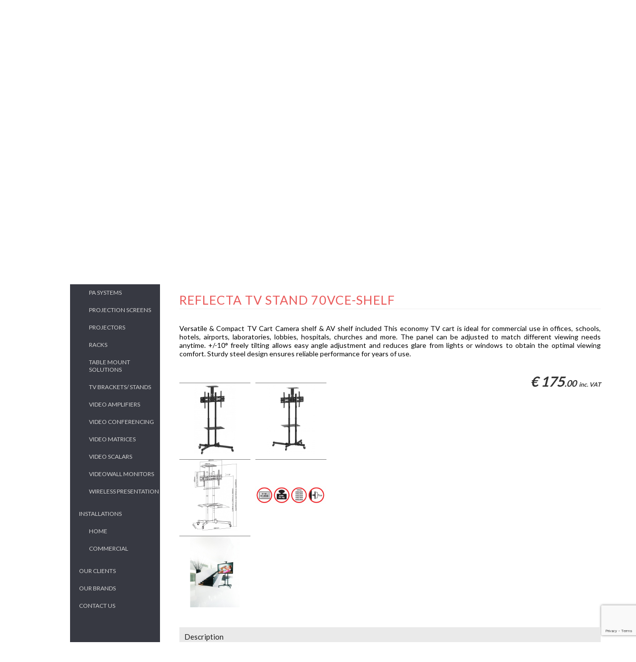

--- FILE ---
content_type: text/html; charset=UTF-8
request_url: http://www.toptechnix.com/product/76/reflecta-TV-Stand-70VCE-Shelf
body_size: 5437
content:
<!DOCTYPE html><html xmlns="http://www.w3.org/1999/xhtml" lang="en">
	<head>
		<meta http-equiv="Content-Type" content="text/html; charset=utf-8" />	
		<title>
			Products		</title>
				
		<link rel="icon" href="/favicon.png" sizes="32x32">
		<link rel="shortcut icon" href="/favicon_toptechnix.ico" type="image/x-icon">
		<link rel="apple-touch-icon" href="/favicon.png">
		<link href="https://fonts.googleapis.com/css?family=Lato:300,400,700,900" rel="stylesheet">
		<link href="https://fonts.googleapis.com/css?family=Noto+Sans" rel='stylesheet' type='text/css'>
		<meta name="revisit-after" content="10days" />
		<meta name="viewport" content="width=998" />
		<meta name="robots" content="INDEX,FOLLOW" />
		<script type="text/javascript" src="/js/jquery-1.9.1.js"></script><link rel="stylesheet" type="text/css" href="/css/main.style.css" /><link rel="stylesheet" type="text/css" href="/css/jquery-ui.css" /><script type="text/javascript" src="/js/jquery-ui.js"></script><script type="text/javascript" src="/js/jquery.validate.min.js"></script><script type="text/javascript" src="/js/common.js"></script><script type="text/javascript" src="/js/jquery.slider.js"></script>		<!--[if lt IE 9]>
		<script src="http://ie7-js.googlecode.com/svn/version/2.1(beta4)/IE9.js"></script>
		<![endif]-->
					<!-- Add mousewheel plugin (this is optional) -->
			<script type="text/javascript" src="/js/jquery.mousewheel-3.0.6.pack.js"></script>

			<!-- Add fancyBox main JS and CSS files -->
			<script type="text/javascript" src="/source_fancybox/jquery.fancybox.js?v=2.1.5"></script>
			<link rel="stylesheet" type="text/css" href="/source_fancybox/jquery.fancybox.css?v=2.1.5" media="screen" />

			<!-- Add Button helper (this is optional) -->
			<link rel="stylesheet" type="text/css" href="/source_fancybox/helpers/jquery.fancybox-buttons.css?v=1.0.5" />
			<script type="text/javascript" src="/source_fancybox/helpers/jquery.fancybox-buttons.js?v=1.0.5"></script>

			<!-- Add Thumbnail helper (this is optional) -->
			<link rel="stylesheet" type="text/css" href="/source_fancybox/helpers/jquery.fancybox-thumbs.css?v=1.0.7" />
			<script type="text/javascript" src="/source_fancybox/helpers/jquery.fancybox-thumbs.js?v=1.0.7"></script>
				<script src="https://cdnjs.cloudflare.com/ajax/libs/jquery-backstretch/2.0.4/jquery.backstretch.min.js"></script>
		<meta name="author" content="Thomas Gatt - TG Development" />
	</head>
	<body>
		<script>
  (function(i,s,o,g,r,a,m){i['GoogleAnalyticsObject']=r;i[r]=i[r]||function(){
  (i[r].q=i[r].q||[]).push(arguments)},i[r].l=1*new Date();a=s.createElement(o),
  m=s.getElementsByTagName(o)[0];a.async=1;a.src=g;m.parentNode.insertBefore(a,m)
  })(window,document,'script','https://www.google-analytics.com/analytics.js','ga');

  ga('create', 'UA-6546239-31', 'auto');
  ga('send', 'pageview');

</script>		<script>
		$(document).ready(function() {
			var newHeight = $("main").height() + $("header").height() + 80;
			$("nav").css("height", newHeight+"px");
		});
		</script>
		<!--[if lt IE 8]>
		<div id="ie">
			The browser you're using is outdated. Kindly upgrade your browser or use a different one.
		</div>
		<![endif]-->
		<header id="header">
			<div class="wrapper">
				<nav id="main_menu">
					<div id="logo">
						<a href="/" title="TopTechnix">
							<img src="/img/top_logo.png" alt="TopTechnix" title="TopTechnix" >
						</a>
					</div>
					
					<ul>
						<li><a href="/"  title="Top Technix - Projectors, Projector Screens and Video Switchers Malta">Home</a></li><li><a href="/pages/about-us"  title="TopTechnix - Projectors, Video Amplifiers Malta">About us</a></li><li><a href="/products" class="selected" title="TopTechnix - Projection screens, AV switchers and distribution amplifiers Malta">Products</a>										
											<ul>
																									<li><a href="/products/11" >Ampifiers</a></li>
													<!--<li><a href="#" >Ampifiers</a></li>-->
																									<li><a href="/products/13" >AV over IP</a></li>
													<!--<li><a href="#" >AV over IP</a></li>-->
																									<li><a href="/products/20" >Cables</a></li>
													<!--<li><a href="#" >Cables</a></li>-->
																									<li><a href="/products/17" >Ceiling Speakers</a></li>
													<!--<li><a href="#" >Ceiling Speakers</a></li>-->
																									<li><a href="/products/12" >Digital Signage Monitors</a></li>
													<!--<li><a href="#" >Digital Signage Monitors</a></li>-->
																									<li><a href="/products/7" >Interactive Screens</a></li>
													<!--<li><a href="#" >Interactive Screens</a></li>-->
																									<li><a href="/products/19" >Lighting</a></li>
													<!--<li><a href="#" >Lighting</a></li>-->
																									<li><a href="/products/18" >Microphones</a></li>
													<!--<li><a href="#" >Microphones</a></li>-->
																									<li><a href="/products/21" >Mixers</a></li>
													<!--<li><a href="#" >Mixers</a></li>-->
																									<li><a href="/products/10" >PA Systems</a></li>
													<!--<li><a href="#" >PA Systems</a></li>-->
																									<li><a href="/products/3" >Projection Screens</a></li>
													<!--<li><a href="#" >Projection Screens</a></li>-->
																									<li><a href="/products/4" >Projectors</a></li>
													<!--<li><a href="#" >Projectors</a></li>-->
																									<li><a href="/products/22" >Racks</a></li>
													<!--<li><a href="#" >Racks</a></li>-->
																									<li><a href="/products/9" >Table Mount Solutions</a></li>
													<!--<li><a href="#" >Table Mount Solutions</a></li>-->
																									<li><a href="/products/14" >TV Brackets/ Stands</a></li>
													<!--<li><a href="#" >TV Brackets/ Stands</a></li>-->
																									<li><a href="/products/5" >Video Amplifiers</a></li>
													<!--<li><a href="#" >Video Amplifiers</a></li>-->
																									<li><a href="/products/16" >Video Conferencing</a></li>
													<!--<li><a href="#" >Video Conferencing</a></li>-->
																									<li><a href="/products/1" >Video Matrices</a></li>
													<!--<li><a href="#" >Video Matrices</a></li>-->
																									<li><a href="/products/6" >Video Scalars</a></li>
													<!--<li><a href="#" >Video Scalars</a></li>-->
																									<li><a href="/products/15" >Videowall Monitors</a></li>
													<!--<li><a href="#" >Videowall Monitors</a></li>-->
																									<li><a href="/products/8" >Wireless Presentation</a></li>
													<!--<li><a href="#" >Wireless Presentation</a></li>-->
																							</ul>
										</li><li><a href="/installations"  title="TopTechnix - Audio & Video consultation & design Malta">Installations</a>									<ul>
										<li><a href="/installations/home" >Home</a></li>
										<li><a href="/installations/commercial" >Commercial</a></li>
									</ul>
									<li><a href="/clients"  title="TopTechnix - Audio Video systems integration">Our Clients</a></li><li><a href="/brands"  title="TopTechnix - Optoma, Casio, Reflecta, Kramer Electronics & Kinderman Malta">Our Brands</a></li><li><a href="/contact-us"  title="TopTechnix - Amplifiers, projectors, video switchers Malta">Contact us</a></li>					</ul>
				</nav>
				<!--<div id="banner_text">AUDIO VISUAL<br/><span id="small">Specialists</span></div>-->
				<div class="right">
					<script>
					
					
						$(document).ready(function() {
							
							$("#product-search").validate({ errorPlacement: function(error, element) {} });

							
							$( "#ProductsName" ).autocomplete(
							{
								 source: '/search/keywords',
								 select: function( event, ui ) {
									$("#ProductsName").val(ui.item.value);
									$("#product-search").submit();
								 }
								 
							});
						});

					</script>
					<div id="search-area">
						<form action="/search" id="product-search" method="post" accept-charset="utf-8"><div style="display:none;"><input type="hidden" name="_method" value="POST"/><input type="hidden" name="data[_Token][key]" value="9d0f382982be4c6c761c32c2e16fe609dd553719" id="Token946333045"/></div><div class="input text"><label for="ProductsName"></label><input name="data[Products][name]" class="required" placeholder="Keyword" type="text" id="ProductsName"/></div><div class="submit"><input  type="submit" value="Search"/></div><div style="display:none;"><input type="hidden" name="data[_Token][fields]" value="2e69e8fdb1f516fde64ada7847d802fcad2800f4%3A" id="TokenFields1280305924"/><input type="hidden" name="data[_Token][unlocked]" value="" id="TokenUnlocked401945876"/></div></form>					</div>
					<div class="clear"></div>
				</div>
			</div>
		</header>
				
		<script>
			var webroot = "/";
			var path = webroot + 'img/';
			  $("#header").backstretch([
				  '/admin_img/banners/Screenshot 2024-03-05 150252-634.png', '/admin_img/banners/Optoma-LED-Display-Boardroom-BannerV2.jpg', '/admin_img/banners/Banner 1-765.png', '/admin_img/banners/294686105_462012399262597_3257507799843473132_n.jpg', '/admin_img/banners/1231B4 1.jpg', '/admin_img/banners/lega.png', '/admin_img/banners/vissonic.png', '/admin_img/banners/Screenshot 2024-04-12 073727.png'			  ], {duration: 8000, fade: 750, centeredY: false, centeredX: false});
		</script>
		
		
		<div class="clear"></div>
		<div class="wrapper">
			<main id="main">
						
				
				<script>
	$(document).ready(function() {
		goToByScroll('main');
		
		$('.fancybox-thumbs').fancybox({

			openEffect	: 'elastic',
			closeEffect	: 'elastic',
	
			closeBtn  : false,
			arrows    : true,
			nextClick : true,

			helpers : {
				thumbs : {
					width  : 50,
					height : 50
				},
				title	: { type : 'inside' },
				buttons	: {}
			}
		});
		
		$('.read_more_a').click(function() {
			var id = $(this).attr('data');
			
			var html = $(this).find(".read_more").html();
			
			if (html == "Read more") {
				$(this).find(".read_more").html("Less");
				$('#desc-'+id).slideDown("slow");
			}
			else {
				$(this).find(".read_more").html("Read more");
				$('#desc-'+id).slideUp("slow");
			}
			
			return false;
		});
	});
</script>
<div id="product" style="width: 100%">
			<div class="product2">
			<div class="product_name2">
				reflecta TV Stand 70VCE-Shelf			</div>
			<div class="description" id="desc-76">
				Versatile & Compact TV Cart
Camera shelf & AV shelf included

This economy TV cart is ideal for commercial use in offices, schools, hotels, airports, laboratories, lobbies, hospitals, churches and more. The panel can be adjusted to match different viewing needs anytime. +/-10° freely tilting allows easy angle adjustment and reduces glare from lights or windows to obtain the optimal viewing comfort. Sturdy steel design ensures reliable performance for years of use.			</div>
			<div class="product_image2">
				
				<!--<a class="fancybox-thumbs" data-fancybox-group="thumb_76" href="/admin_img/products/reflecta-tv-stand-70vce-shelf.jpg"><img width="276" style="border-bottom: 2px solid #eaeaea; border-top: 2px solid #eaeaea; cursor:pointer" src="/admin_img/products/reflecta-tv-stand-70vce-shelf.jpg" alt="" /></a>-->
				<div class="images">
													<a class="fancybox-thumbs" data-fancybox-group="thumb_76" href="/admin_img/products/reflecta-tv-stand-70vce-shelf.jpg"><img width="143" class="left" style="cursor: pointer; margin-right: 10px; margin-bottom: 10px" src="/admin_img/products/reflecta-tv-stand-70vce-shelf.jpg" alt="" /></a>
															<a class="fancybox-thumbs" data-fancybox-group="thumb_76" href="/admin_img/products/reflecta-tv-stand-70vce-shelf (1).jpg"><img width="143" class="left" style="cursor: pointer; margin-right: 10px; margin-bottom: 10px" src="/admin_img/products/reflecta-tv-stand-70vce-shelf (1).jpg" alt="" /></a>
							<div class="clear"></div>								<a class="fancybox-thumbs" data-fancybox-group="thumb_76" href="/admin_img/products/reflecta-tv-stand-70vce-shelf (2).jpg"><img width="143" class="left" style="cursor: pointer; margin-right: 10px; margin-bottom: 10px" src="/admin_img/products/reflecta-tv-stand-70vce-shelf (2).jpg" alt="" /></a>
															<a class="fancybox-thumbs" data-fancybox-group="thumb_76" href="/admin_img/products/reflecta-tv-stand-70vce-shelf (3).jpg"><img width="143" class="left" style="cursor: pointer; margin-right: 10px; margin-bottom: 10px" src="/admin_img/products/reflecta-tv-stand-70vce-shelf (3).jpg" alt="" /></a>
							<div class="clear"></div>								<a class="fancybox-thumbs" data-fancybox-group="thumb_76" href="/admin_img/products/reflecta-tv-stand-70vce-shelf (4).jpg"><img width="143" class="left" style="cursor: pointer; margin-right: 10px; margin-bottom: 10px" src="/admin_img/products/reflecta-tv-stand-70vce-shelf (4).jpg" alt="" /></a>
											</div>
			</div>
			<div id="product_detail_right">
				<div class="product_price2">
											&euro; 175<span class="smaller_text">.00</span> <span style="font-size: 12px" class="vat">inc. VAT</span>
									</div>
				<div class="clear"></div>
			</div>
			<div class="clear"></div>
			<div class="description2">
				<h3>Description</h3>
				<br/>
				<p>FEATURES<br />&bull;&nbsp;&nbsp;&nbsp; Height adjustable: TV mount, AV component shelf &amp; Camera shelf<br />&bull;&nbsp;&nbsp;&nbsp; Free-Tilting Design: for multiple monitor viewing angles<br />&bull;&nbsp;&nbsp;&nbsp; Heavy-Duty Casters: offer smooth mobility with quality that lasts a lifetime<br />&bull;&nbsp;&nbsp;&nbsp; Delivery-friendly retractable design<br />&bull;&nbsp;&nbsp;&nbsp; Height adjustable AV component shelf<br />&bull;&nbsp;&nbsp;&nbsp; Height adjustable camera shelf</p>			</div>
		</div>
			
		
</div>			</main>
			<div class="clear"></div>
		</div>
		
		<div class="clear"></div>
		<div id="gray_bar">
			<script src="https://www.google.com/recaptcha/api.js?render=6LfaML0pAAAAAAxpnc_dXSqRIQuqcGPzrYkkIVBX"></script>

			<script>
				$(document).ready(function() {
					$("#subsc_form").validate({ errorPlacement: function(error, element) {} });

					grecaptcha.ready(function() {

						grecaptcha.execute('6LfaML0pAAAAAAxpnc_dXSqRIQuqcGPzrYkkIVBX', {
							action: 'toptechnix_quickform'
						}).then(function(token) {
							$('#g-recaptcha-response').val(token);
						});
					});
				});
			</script>
	
			<div class="wrapper subsc_content">
				<h3>Would you like to obtain information quickly?</h3>
				<br/>
				<h4>Enter your contact details below and we will get in touch with you as soon as possible.</h4>
				
				<form id="subsc_form" action="/quick_form" method="post">
					<input type="email" placeholder="EMAIL"  class="required" name="data[QuickForm][email]" />
					<input type="text" placeholder="MOBILE" class="required" name="data[QuickForm][mobile]" />
					<input type="hidden" id="g-recaptcha-response" name="data[QuickForm][g-captcha-response]" />
					<div class="clear"></div>
					<input type="submit" value="Send" name="submit_btn" />
				</form>
			</div>
		</div>
		<div class="advert_content">
			<img src="/img/advert.jpg" width="729" class="advert" alt="" />
		</div>
		<footer>	
			<div class="wrapper">
				<div id="footer-left">
					
					<div class="footer-link"><a href="/cdn-cgi/l/email-protection#a1c8cfc7cee1d5ced1d5c4c2c9cfc8d98fc2cecc" title="Email us"><span class="__cf_email__" data-cfemail="523b3c343d12263d222637313a3c3b2a7c313d3f">[email&#160;protected]</span></a></div>
					
					<div class="footer-link"><a href="tel:0035621376303" title="Call us">+356 2137 6303</a></div>
					<div class="footer-link"><a href="tel:0035699423817" title="Call us">+356 9942 3817</a></div>
					
					
				</div>
				<div id="footer-right">
					<div class="footer-image"><a href="https://www.facebook.com/Top-Technix-204063509672503/?fref=ts" target="_blank"><img src="/img/facebook.png" width="140" alt="Facebook" /></a></div>
					<div class="footer-image"><a href="/contact-us"><img src="/img/location.png" width="140" alt="Location" /></a></div>

				</div>
				<div class="clear"></div>
				<hr/>
				<div class="footer-wrap">
						
					<div class="thin right">
						<br/>
						Copyright &copy; 2026. TopTechnix. All rights reserved.			
					</div>
					<div class="clear"></div>
					<div class="tgdevelopment right">
						<div class="logo-footer">
							<a href="http://www.tgdevelopment.com/" target="_blank" title="Developed by TGDevelopment"><img src="/img/tgdevelopment.png" alt="TGDevelopment" width="35" title="Developed by TGDevelopment" /></a>
						</div>
						<div class="tgdev-footer">
							<a href="http://www.tgdevelopment.com/" target="_blank" title="Developed by TGDevelopment"><img src="/img/tgdevelopment-logo.png" alt="TGDevelopment" width="130" title="Developed by TGDevelopment" /></a>
						</div>
					</div>
					<div class="clear"></div>
			
				</div>
				<div class="clear"></div>
			</div>
		
		</footer>
		
			<script data-cfasync="false" src="/cdn-cgi/scripts/5c5dd728/cloudflare-static/email-decode.min.js"></script><script defer src="https://static.cloudflareinsights.com/beacon.min.js/vcd15cbe7772f49c399c6a5babf22c1241717689176015" integrity="sha512-ZpsOmlRQV6y907TI0dKBHq9Md29nnaEIPlkf84rnaERnq6zvWvPUqr2ft8M1aS28oN72PdrCzSjY4U6VaAw1EQ==" data-cf-beacon='{"version":"2024.11.0","token":"d256685c4c3a4a1981cb4c21c4712f16","r":1,"server_timing":{"name":{"cfCacheStatus":true,"cfEdge":true,"cfExtPri":true,"cfL4":true,"cfOrigin":true,"cfSpeedBrain":true},"location_startswith":null}}' crossorigin="anonymous"></script>
</body>
</html>

--- FILE ---
content_type: text/html; charset=utf-8
request_url: https://www.google.com/recaptcha/api2/anchor?ar=1&k=6LfaML0pAAAAAAxpnc_dXSqRIQuqcGPzrYkkIVBX&co=aHR0cDovL3d3dy50b3B0ZWNobml4LmNvbTo4MA..&hl=en&v=PoyoqOPhxBO7pBk68S4YbpHZ&size=invisible&anchor-ms=20000&execute-ms=30000&cb=3g8sjob60j1u
body_size: 48656
content:
<!DOCTYPE HTML><html dir="ltr" lang="en"><head><meta http-equiv="Content-Type" content="text/html; charset=UTF-8">
<meta http-equiv="X-UA-Compatible" content="IE=edge">
<title>reCAPTCHA</title>
<style type="text/css">
/* cyrillic-ext */
@font-face {
  font-family: 'Roboto';
  font-style: normal;
  font-weight: 400;
  font-stretch: 100%;
  src: url(//fonts.gstatic.com/s/roboto/v48/KFO7CnqEu92Fr1ME7kSn66aGLdTylUAMa3GUBHMdazTgWw.woff2) format('woff2');
  unicode-range: U+0460-052F, U+1C80-1C8A, U+20B4, U+2DE0-2DFF, U+A640-A69F, U+FE2E-FE2F;
}
/* cyrillic */
@font-face {
  font-family: 'Roboto';
  font-style: normal;
  font-weight: 400;
  font-stretch: 100%;
  src: url(//fonts.gstatic.com/s/roboto/v48/KFO7CnqEu92Fr1ME7kSn66aGLdTylUAMa3iUBHMdazTgWw.woff2) format('woff2');
  unicode-range: U+0301, U+0400-045F, U+0490-0491, U+04B0-04B1, U+2116;
}
/* greek-ext */
@font-face {
  font-family: 'Roboto';
  font-style: normal;
  font-weight: 400;
  font-stretch: 100%;
  src: url(//fonts.gstatic.com/s/roboto/v48/KFO7CnqEu92Fr1ME7kSn66aGLdTylUAMa3CUBHMdazTgWw.woff2) format('woff2');
  unicode-range: U+1F00-1FFF;
}
/* greek */
@font-face {
  font-family: 'Roboto';
  font-style: normal;
  font-weight: 400;
  font-stretch: 100%;
  src: url(//fonts.gstatic.com/s/roboto/v48/KFO7CnqEu92Fr1ME7kSn66aGLdTylUAMa3-UBHMdazTgWw.woff2) format('woff2');
  unicode-range: U+0370-0377, U+037A-037F, U+0384-038A, U+038C, U+038E-03A1, U+03A3-03FF;
}
/* math */
@font-face {
  font-family: 'Roboto';
  font-style: normal;
  font-weight: 400;
  font-stretch: 100%;
  src: url(//fonts.gstatic.com/s/roboto/v48/KFO7CnqEu92Fr1ME7kSn66aGLdTylUAMawCUBHMdazTgWw.woff2) format('woff2');
  unicode-range: U+0302-0303, U+0305, U+0307-0308, U+0310, U+0312, U+0315, U+031A, U+0326-0327, U+032C, U+032F-0330, U+0332-0333, U+0338, U+033A, U+0346, U+034D, U+0391-03A1, U+03A3-03A9, U+03B1-03C9, U+03D1, U+03D5-03D6, U+03F0-03F1, U+03F4-03F5, U+2016-2017, U+2034-2038, U+203C, U+2040, U+2043, U+2047, U+2050, U+2057, U+205F, U+2070-2071, U+2074-208E, U+2090-209C, U+20D0-20DC, U+20E1, U+20E5-20EF, U+2100-2112, U+2114-2115, U+2117-2121, U+2123-214F, U+2190, U+2192, U+2194-21AE, U+21B0-21E5, U+21F1-21F2, U+21F4-2211, U+2213-2214, U+2216-22FF, U+2308-230B, U+2310, U+2319, U+231C-2321, U+2336-237A, U+237C, U+2395, U+239B-23B7, U+23D0, U+23DC-23E1, U+2474-2475, U+25AF, U+25B3, U+25B7, U+25BD, U+25C1, U+25CA, U+25CC, U+25FB, U+266D-266F, U+27C0-27FF, U+2900-2AFF, U+2B0E-2B11, U+2B30-2B4C, U+2BFE, U+3030, U+FF5B, U+FF5D, U+1D400-1D7FF, U+1EE00-1EEFF;
}
/* symbols */
@font-face {
  font-family: 'Roboto';
  font-style: normal;
  font-weight: 400;
  font-stretch: 100%;
  src: url(//fonts.gstatic.com/s/roboto/v48/KFO7CnqEu92Fr1ME7kSn66aGLdTylUAMaxKUBHMdazTgWw.woff2) format('woff2');
  unicode-range: U+0001-000C, U+000E-001F, U+007F-009F, U+20DD-20E0, U+20E2-20E4, U+2150-218F, U+2190, U+2192, U+2194-2199, U+21AF, U+21E6-21F0, U+21F3, U+2218-2219, U+2299, U+22C4-22C6, U+2300-243F, U+2440-244A, U+2460-24FF, U+25A0-27BF, U+2800-28FF, U+2921-2922, U+2981, U+29BF, U+29EB, U+2B00-2BFF, U+4DC0-4DFF, U+FFF9-FFFB, U+10140-1018E, U+10190-1019C, U+101A0, U+101D0-101FD, U+102E0-102FB, U+10E60-10E7E, U+1D2C0-1D2D3, U+1D2E0-1D37F, U+1F000-1F0FF, U+1F100-1F1AD, U+1F1E6-1F1FF, U+1F30D-1F30F, U+1F315, U+1F31C, U+1F31E, U+1F320-1F32C, U+1F336, U+1F378, U+1F37D, U+1F382, U+1F393-1F39F, U+1F3A7-1F3A8, U+1F3AC-1F3AF, U+1F3C2, U+1F3C4-1F3C6, U+1F3CA-1F3CE, U+1F3D4-1F3E0, U+1F3ED, U+1F3F1-1F3F3, U+1F3F5-1F3F7, U+1F408, U+1F415, U+1F41F, U+1F426, U+1F43F, U+1F441-1F442, U+1F444, U+1F446-1F449, U+1F44C-1F44E, U+1F453, U+1F46A, U+1F47D, U+1F4A3, U+1F4B0, U+1F4B3, U+1F4B9, U+1F4BB, U+1F4BF, U+1F4C8-1F4CB, U+1F4D6, U+1F4DA, U+1F4DF, U+1F4E3-1F4E6, U+1F4EA-1F4ED, U+1F4F7, U+1F4F9-1F4FB, U+1F4FD-1F4FE, U+1F503, U+1F507-1F50B, U+1F50D, U+1F512-1F513, U+1F53E-1F54A, U+1F54F-1F5FA, U+1F610, U+1F650-1F67F, U+1F687, U+1F68D, U+1F691, U+1F694, U+1F698, U+1F6AD, U+1F6B2, U+1F6B9-1F6BA, U+1F6BC, U+1F6C6-1F6CF, U+1F6D3-1F6D7, U+1F6E0-1F6EA, U+1F6F0-1F6F3, U+1F6F7-1F6FC, U+1F700-1F7FF, U+1F800-1F80B, U+1F810-1F847, U+1F850-1F859, U+1F860-1F887, U+1F890-1F8AD, U+1F8B0-1F8BB, U+1F8C0-1F8C1, U+1F900-1F90B, U+1F93B, U+1F946, U+1F984, U+1F996, U+1F9E9, U+1FA00-1FA6F, U+1FA70-1FA7C, U+1FA80-1FA89, U+1FA8F-1FAC6, U+1FACE-1FADC, U+1FADF-1FAE9, U+1FAF0-1FAF8, U+1FB00-1FBFF;
}
/* vietnamese */
@font-face {
  font-family: 'Roboto';
  font-style: normal;
  font-weight: 400;
  font-stretch: 100%;
  src: url(//fonts.gstatic.com/s/roboto/v48/KFO7CnqEu92Fr1ME7kSn66aGLdTylUAMa3OUBHMdazTgWw.woff2) format('woff2');
  unicode-range: U+0102-0103, U+0110-0111, U+0128-0129, U+0168-0169, U+01A0-01A1, U+01AF-01B0, U+0300-0301, U+0303-0304, U+0308-0309, U+0323, U+0329, U+1EA0-1EF9, U+20AB;
}
/* latin-ext */
@font-face {
  font-family: 'Roboto';
  font-style: normal;
  font-weight: 400;
  font-stretch: 100%;
  src: url(//fonts.gstatic.com/s/roboto/v48/KFO7CnqEu92Fr1ME7kSn66aGLdTylUAMa3KUBHMdazTgWw.woff2) format('woff2');
  unicode-range: U+0100-02BA, U+02BD-02C5, U+02C7-02CC, U+02CE-02D7, U+02DD-02FF, U+0304, U+0308, U+0329, U+1D00-1DBF, U+1E00-1E9F, U+1EF2-1EFF, U+2020, U+20A0-20AB, U+20AD-20C0, U+2113, U+2C60-2C7F, U+A720-A7FF;
}
/* latin */
@font-face {
  font-family: 'Roboto';
  font-style: normal;
  font-weight: 400;
  font-stretch: 100%;
  src: url(//fonts.gstatic.com/s/roboto/v48/KFO7CnqEu92Fr1ME7kSn66aGLdTylUAMa3yUBHMdazQ.woff2) format('woff2');
  unicode-range: U+0000-00FF, U+0131, U+0152-0153, U+02BB-02BC, U+02C6, U+02DA, U+02DC, U+0304, U+0308, U+0329, U+2000-206F, U+20AC, U+2122, U+2191, U+2193, U+2212, U+2215, U+FEFF, U+FFFD;
}
/* cyrillic-ext */
@font-face {
  font-family: 'Roboto';
  font-style: normal;
  font-weight: 500;
  font-stretch: 100%;
  src: url(//fonts.gstatic.com/s/roboto/v48/KFO7CnqEu92Fr1ME7kSn66aGLdTylUAMa3GUBHMdazTgWw.woff2) format('woff2');
  unicode-range: U+0460-052F, U+1C80-1C8A, U+20B4, U+2DE0-2DFF, U+A640-A69F, U+FE2E-FE2F;
}
/* cyrillic */
@font-face {
  font-family: 'Roboto';
  font-style: normal;
  font-weight: 500;
  font-stretch: 100%;
  src: url(//fonts.gstatic.com/s/roboto/v48/KFO7CnqEu92Fr1ME7kSn66aGLdTylUAMa3iUBHMdazTgWw.woff2) format('woff2');
  unicode-range: U+0301, U+0400-045F, U+0490-0491, U+04B0-04B1, U+2116;
}
/* greek-ext */
@font-face {
  font-family: 'Roboto';
  font-style: normal;
  font-weight: 500;
  font-stretch: 100%;
  src: url(//fonts.gstatic.com/s/roboto/v48/KFO7CnqEu92Fr1ME7kSn66aGLdTylUAMa3CUBHMdazTgWw.woff2) format('woff2');
  unicode-range: U+1F00-1FFF;
}
/* greek */
@font-face {
  font-family: 'Roboto';
  font-style: normal;
  font-weight: 500;
  font-stretch: 100%;
  src: url(//fonts.gstatic.com/s/roboto/v48/KFO7CnqEu92Fr1ME7kSn66aGLdTylUAMa3-UBHMdazTgWw.woff2) format('woff2');
  unicode-range: U+0370-0377, U+037A-037F, U+0384-038A, U+038C, U+038E-03A1, U+03A3-03FF;
}
/* math */
@font-face {
  font-family: 'Roboto';
  font-style: normal;
  font-weight: 500;
  font-stretch: 100%;
  src: url(//fonts.gstatic.com/s/roboto/v48/KFO7CnqEu92Fr1ME7kSn66aGLdTylUAMawCUBHMdazTgWw.woff2) format('woff2');
  unicode-range: U+0302-0303, U+0305, U+0307-0308, U+0310, U+0312, U+0315, U+031A, U+0326-0327, U+032C, U+032F-0330, U+0332-0333, U+0338, U+033A, U+0346, U+034D, U+0391-03A1, U+03A3-03A9, U+03B1-03C9, U+03D1, U+03D5-03D6, U+03F0-03F1, U+03F4-03F5, U+2016-2017, U+2034-2038, U+203C, U+2040, U+2043, U+2047, U+2050, U+2057, U+205F, U+2070-2071, U+2074-208E, U+2090-209C, U+20D0-20DC, U+20E1, U+20E5-20EF, U+2100-2112, U+2114-2115, U+2117-2121, U+2123-214F, U+2190, U+2192, U+2194-21AE, U+21B0-21E5, U+21F1-21F2, U+21F4-2211, U+2213-2214, U+2216-22FF, U+2308-230B, U+2310, U+2319, U+231C-2321, U+2336-237A, U+237C, U+2395, U+239B-23B7, U+23D0, U+23DC-23E1, U+2474-2475, U+25AF, U+25B3, U+25B7, U+25BD, U+25C1, U+25CA, U+25CC, U+25FB, U+266D-266F, U+27C0-27FF, U+2900-2AFF, U+2B0E-2B11, U+2B30-2B4C, U+2BFE, U+3030, U+FF5B, U+FF5D, U+1D400-1D7FF, U+1EE00-1EEFF;
}
/* symbols */
@font-face {
  font-family: 'Roboto';
  font-style: normal;
  font-weight: 500;
  font-stretch: 100%;
  src: url(//fonts.gstatic.com/s/roboto/v48/KFO7CnqEu92Fr1ME7kSn66aGLdTylUAMaxKUBHMdazTgWw.woff2) format('woff2');
  unicode-range: U+0001-000C, U+000E-001F, U+007F-009F, U+20DD-20E0, U+20E2-20E4, U+2150-218F, U+2190, U+2192, U+2194-2199, U+21AF, U+21E6-21F0, U+21F3, U+2218-2219, U+2299, U+22C4-22C6, U+2300-243F, U+2440-244A, U+2460-24FF, U+25A0-27BF, U+2800-28FF, U+2921-2922, U+2981, U+29BF, U+29EB, U+2B00-2BFF, U+4DC0-4DFF, U+FFF9-FFFB, U+10140-1018E, U+10190-1019C, U+101A0, U+101D0-101FD, U+102E0-102FB, U+10E60-10E7E, U+1D2C0-1D2D3, U+1D2E0-1D37F, U+1F000-1F0FF, U+1F100-1F1AD, U+1F1E6-1F1FF, U+1F30D-1F30F, U+1F315, U+1F31C, U+1F31E, U+1F320-1F32C, U+1F336, U+1F378, U+1F37D, U+1F382, U+1F393-1F39F, U+1F3A7-1F3A8, U+1F3AC-1F3AF, U+1F3C2, U+1F3C4-1F3C6, U+1F3CA-1F3CE, U+1F3D4-1F3E0, U+1F3ED, U+1F3F1-1F3F3, U+1F3F5-1F3F7, U+1F408, U+1F415, U+1F41F, U+1F426, U+1F43F, U+1F441-1F442, U+1F444, U+1F446-1F449, U+1F44C-1F44E, U+1F453, U+1F46A, U+1F47D, U+1F4A3, U+1F4B0, U+1F4B3, U+1F4B9, U+1F4BB, U+1F4BF, U+1F4C8-1F4CB, U+1F4D6, U+1F4DA, U+1F4DF, U+1F4E3-1F4E6, U+1F4EA-1F4ED, U+1F4F7, U+1F4F9-1F4FB, U+1F4FD-1F4FE, U+1F503, U+1F507-1F50B, U+1F50D, U+1F512-1F513, U+1F53E-1F54A, U+1F54F-1F5FA, U+1F610, U+1F650-1F67F, U+1F687, U+1F68D, U+1F691, U+1F694, U+1F698, U+1F6AD, U+1F6B2, U+1F6B9-1F6BA, U+1F6BC, U+1F6C6-1F6CF, U+1F6D3-1F6D7, U+1F6E0-1F6EA, U+1F6F0-1F6F3, U+1F6F7-1F6FC, U+1F700-1F7FF, U+1F800-1F80B, U+1F810-1F847, U+1F850-1F859, U+1F860-1F887, U+1F890-1F8AD, U+1F8B0-1F8BB, U+1F8C0-1F8C1, U+1F900-1F90B, U+1F93B, U+1F946, U+1F984, U+1F996, U+1F9E9, U+1FA00-1FA6F, U+1FA70-1FA7C, U+1FA80-1FA89, U+1FA8F-1FAC6, U+1FACE-1FADC, U+1FADF-1FAE9, U+1FAF0-1FAF8, U+1FB00-1FBFF;
}
/* vietnamese */
@font-face {
  font-family: 'Roboto';
  font-style: normal;
  font-weight: 500;
  font-stretch: 100%;
  src: url(//fonts.gstatic.com/s/roboto/v48/KFO7CnqEu92Fr1ME7kSn66aGLdTylUAMa3OUBHMdazTgWw.woff2) format('woff2');
  unicode-range: U+0102-0103, U+0110-0111, U+0128-0129, U+0168-0169, U+01A0-01A1, U+01AF-01B0, U+0300-0301, U+0303-0304, U+0308-0309, U+0323, U+0329, U+1EA0-1EF9, U+20AB;
}
/* latin-ext */
@font-face {
  font-family: 'Roboto';
  font-style: normal;
  font-weight: 500;
  font-stretch: 100%;
  src: url(//fonts.gstatic.com/s/roboto/v48/KFO7CnqEu92Fr1ME7kSn66aGLdTylUAMa3KUBHMdazTgWw.woff2) format('woff2');
  unicode-range: U+0100-02BA, U+02BD-02C5, U+02C7-02CC, U+02CE-02D7, U+02DD-02FF, U+0304, U+0308, U+0329, U+1D00-1DBF, U+1E00-1E9F, U+1EF2-1EFF, U+2020, U+20A0-20AB, U+20AD-20C0, U+2113, U+2C60-2C7F, U+A720-A7FF;
}
/* latin */
@font-face {
  font-family: 'Roboto';
  font-style: normal;
  font-weight: 500;
  font-stretch: 100%;
  src: url(//fonts.gstatic.com/s/roboto/v48/KFO7CnqEu92Fr1ME7kSn66aGLdTylUAMa3yUBHMdazQ.woff2) format('woff2');
  unicode-range: U+0000-00FF, U+0131, U+0152-0153, U+02BB-02BC, U+02C6, U+02DA, U+02DC, U+0304, U+0308, U+0329, U+2000-206F, U+20AC, U+2122, U+2191, U+2193, U+2212, U+2215, U+FEFF, U+FFFD;
}
/* cyrillic-ext */
@font-face {
  font-family: 'Roboto';
  font-style: normal;
  font-weight: 900;
  font-stretch: 100%;
  src: url(//fonts.gstatic.com/s/roboto/v48/KFO7CnqEu92Fr1ME7kSn66aGLdTylUAMa3GUBHMdazTgWw.woff2) format('woff2');
  unicode-range: U+0460-052F, U+1C80-1C8A, U+20B4, U+2DE0-2DFF, U+A640-A69F, U+FE2E-FE2F;
}
/* cyrillic */
@font-face {
  font-family: 'Roboto';
  font-style: normal;
  font-weight: 900;
  font-stretch: 100%;
  src: url(//fonts.gstatic.com/s/roboto/v48/KFO7CnqEu92Fr1ME7kSn66aGLdTylUAMa3iUBHMdazTgWw.woff2) format('woff2');
  unicode-range: U+0301, U+0400-045F, U+0490-0491, U+04B0-04B1, U+2116;
}
/* greek-ext */
@font-face {
  font-family: 'Roboto';
  font-style: normal;
  font-weight: 900;
  font-stretch: 100%;
  src: url(//fonts.gstatic.com/s/roboto/v48/KFO7CnqEu92Fr1ME7kSn66aGLdTylUAMa3CUBHMdazTgWw.woff2) format('woff2');
  unicode-range: U+1F00-1FFF;
}
/* greek */
@font-face {
  font-family: 'Roboto';
  font-style: normal;
  font-weight: 900;
  font-stretch: 100%;
  src: url(//fonts.gstatic.com/s/roboto/v48/KFO7CnqEu92Fr1ME7kSn66aGLdTylUAMa3-UBHMdazTgWw.woff2) format('woff2');
  unicode-range: U+0370-0377, U+037A-037F, U+0384-038A, U+038C, U+038E-03A1, U+03A3-03FF;
}
/* math */
@font-face {
  font-family: 'Roboto';
  font-style: normal;
  font-weight: 900;
  font-stretch: 100%;
  src: url(//fonts.gstatic.com/s/roboto/v48/KFO7CnqEu92Fr1ME7kSn66aGLdTylUAMawCUBHMdazTgWw.woff2) format('woff2');
  unicode-range: U+0302-0303, U+0305, U+0307-0308, U+0310, U+0312, U+0315, U+031A, U+0326-0327, U+032C, U+032F-0330, U+0332-0333, U+0338, U+033A, U+0346, U+034D, U+0391-03A1, U+03A3-03A9, U+03B1-03C9, U+03D1, U+03D5-03D6, U+03F0-03F1, U+03F4-03F5, U+2016-2017, U+2034-2038, U+203C, U+2040, U+2043, U+2047, U+2050, U+2057, U+205F, U+2070-2071, U+2074-208E, U+2090-209C, U+20D0-20DC, U+20E1, U+20E5-20EF, U+2100-2112, U+2114-2115, U+2117-2121, U+2123-214F, U+2190, U+2192, U+2194-21AE, U+21B0-21E5, U+21F1-21F2, U+21F4-2211, U+2213-2214, U+2216-22FF, U+2308-230B, U+2310, U+2319, U+231C-2321, U+2336-237A, U+237C, U+2395, U+239B-23B7, U+23D0, U+23DC-23E1, U+2474-2475, U+25AF, U+25B3, U+25B7, U+25BD, U+25C1, U+25CA, U+25CC, U+25FB, U+266D-266F, U+27C0-27FF, U+2900-2AFF, U+2B0E-2B11, U+2B30-2B4C, U+2BFE, U+3030, U+FF5B, U+FF5D, U+1D400-1D7FF, U+1EE00-1EEFF;
}
/* symbols */
@font-face {
  font-family: 'Roboto';
  font-style: normal;
  font-weight: 900;
  font-stretch: 100%;
  src: url(//fonts.gstatic.com/s/roboto/v48/KFO7CnqEu92Fr1ME7kSn66aGLdTylUAMaxKUBHMdazTgWw.woff2) format('woff2');
  unicode-range: U+0001-000C, U+000E-001F, U+007F-009F, U+20DD-20E0, U+20E2-20E4, U+2150-218F, U+2190, U+2192, U+2194-2199, U+21AF, U+21E6-21F0, U+21F3, U+2218-2219, U+2299, U+22C4-22C6, U+2300-243F, U+2440-244A, U+2460-24FF, U+25A0-27BF, U+2800-28FF, U+2921-2922, U+2981, U+29BF, U+29EB, U+2B00-2BFF, U+4DC0-4DFF, U+FFF9-FFFB, U+10140-1018E, U+10190-1019C, U+101A0, U+101D0-101FD, U+102E0-102FB, U+10E60-10E7E, U+1D2C0-1D2D3, U+1D2E0-1D37F, U+1F000-1F0FF, U+1F100-1F1AD, U+1F1E6-1F1FF, U+1F30D-1F30F, U+1F315, U+1F31C, U+1F31E, U+1F320-1F32C, U+1F336, U+1F378, U+1F37D, U+1F382, U+1F393-1F39F, U+1F3A7-1F3A8, U+1F3AC-1F3AF, U+1F3C2, U+1F3C4-1F3C6, U+1F3CA-1F3CE, U+1F3D4-1F3E0, U+1F3ED, U+1F3F1-1F3F3, U+1F3F5-1F3F7, U+1F408, U+1F415, U+1F41F, U+1F426, U+1F43F, U+1F441-1F442, U+1F444, U+1F446-1F449, U+1F44C-1F44E, U+1F453, U+1F46A, U+1F47D, U+1F4A3, U+1F4B0, U+1F4B3, U+1F4B9, U+1F4BB, U+1F4BF, U+1F4C8-1F4CB, U+1F4D6, U+1F4DA, U+1F4DF, U+1F4E3-1F4E6, U+1F4EA-1F4ED, U+1F4F7, U+1F4F9-1F4FB, U+1F4FD-1F4FE, U+1F503, U+1F507-1F50B, U+1F50D, U+1F512-1F513, U+1F53E-1F54A, U+1F54F-1F5FA, U+1F610, U+1F650-1F67F, U+1F687, U+1F68D, U+1F691, U+1F694, U+1F698, U+1F6AD, U+1F6B2, U+1F6B9-1F6BA, U+1F6BC, U+1F6C6-1F6CF, U+1F6D3-1F6D7, U+1F6E0-1F6EA, U+1F6F0-1F6F3, U+1F6F7-1F6FC, U+1F700-1F7FF, U+1F800-1F80B, U+1F810-1F847, U+1F850-1F859, U+1F860-1F887, U+1F890-1F8AD, U+1F8B0-1F8BB, U+1F8C0-1F8C1, U+1F900-1F90B, U+1F93B, U+1F946, U+1F984, U+1F996, U+1F9E9, U+1FA00-1FA6F, U+1FA70-1FA7C, U+1FA80-1FA89, U+1FA8F-1FAC6, U+1FACE-1FADC, U+1FADF-1FAE9, U+1FAF0-1FAF8, U+1FB00-1FBFF;
}
/* vietnamese */
@font-face {
  font-family: 'Roboto';
  font-style: normal;
  font-weight: 900;
  font-stretch: 100%;
  src: url(//fonts.gstatic.com/s/roboto/v48/KFO7CnqEu92Fr1ME7kSn66aGLdTylUAMa3OUBHMdazTgWw.woff2) format('woff2');
  unicode-range: U+0102-0103, U+0110-0111, U+0128-0129, U+0168-0169, U+01A0-01A1, U+01AF-01B0, U+0300-0301, U+0303-0304, U+0308-0309, U+0323, U+0329, U+1EA0-1EF9, U+20AB;
}
/* latin-ext */
@font-face {
  font-family: 'Roboto';
  font-style: normal;
  font-weight: 900;
  font-stretch: 100%;
  src: url(//fonts.gstatic.com/s/roboto/v48/KFO7CnqEu92Fr1ME7kSn66aGLdTylUAMa3KUBHMdazTgWw.woff2) format('woff2');
  unicode-range: U+0100-02BA, U+02BD-02C5, U+02C7-02CC, U+02CE-02D7, U+02DD-02FF, U+0304, U+0308, U+0329, U+1D00-1DBF, U+1E00-1E9F, U+1EF2-1EFF, U+2020, U+20A0-20AB, U+20AD-20C0, U+2113, U+2C60-2C7F, U+A720-A7FF;
}
/* latin */
@font-face {
  font-family: 'Roboto';
  font-style: normal;
  font-weight: 900;
  font-stretch: 100%;
  src: url(//fonts.gstatic.com/s/roboto/v48/KFO7CnqEu92Fr1ME7kSn66aGLdTylUAMa3yUBHMdazQ.woff2) format('woff2');
  unicode-range: U+0000-00FF, U+0131, U+0152-0153, U+02BB-02BC, U+02C6, U+02DA, U+02DC, U+0304, U+0308, U+0329, U+2000-206F, U+20AC, U+2122, U+2191, U+2193, U+2212, U+2215, U+FEFF, U+FFFD;
}

</style>
<link rel="stylesheet" type="text/css" href="https://www.gstatic.com/recaptcha/releases/PoyoqOPhxBO7pBk68S4YbpHZ/styles__ltr.css">
<script nonce="gitiD9JNLgT77rLm66qwaA" type="text/javascript">window['__recaptcha_api'] = 'https://www.google.com/recaptcha/api2/';</script>
<script type="text/javascript" src="https://www.gstatic.com/recaptcha/releases/PoyoqOPhxBO7pBk68S4YbpHZ/recaptcha__en.js" nonce="gitiD9JNLgT77rLm66qwaA">
      
    </script></head>
<body><div id="rc-anchor-alert" class="rc-anchor-alert"></div>
<input type="hidden" id="recaptcha-token" value="[base64]">
<script type="text/javascript" nonce="gitiD9JNLgT77rLm66qwaA">
      recaptcha.anchor.Main.init("[\x22ainput\x22,[\x22bgdata\x22,\x22\x22,\[base64]/[base64]/[base64]/[base64]/[base64]/[base64]/[base64]/[base64]/[base64]/[base64]\\u003d\x22,\[base64]\\u003d\\u003d\x22,\x22UQbCq8K+VHnDp1gyV8KLU8O8w5UEw45+GjF3wp5fw689RcOoD8KpwrN4CsO9w73CtsK9LS10w75lw4jDrjN3w6fDm8K0HQLDusKGw44aB8OtHMKGwrfDlcOeMcOiVSxowoQoLsOCVMKqw5rDvAR9wohcCyZJwoHDvcKHIsOIwowYw5TDi8Ozwp/CiwR2L8KgYMOVPhHDhVvCrsOAwq/DicKlwr7DrsOMGH5zwp5nRBlEWsOpdhzChcO1b8KuUsKLw5zCunLDiSQiwoZ0w4howrzDuW1CDsOewpPDoUtIw4BJAMK6wojCtMOgw6ZtKsKmNCZ+wrvDqcKVd8K/fMK9K8Kywo0Mw6DDi3YDw7RoACcgw5fDu8OKwobChmZyRcOEw6LDicKXfsOBJ8OeRzQJw65Vw5bCt8KCw5bCkMO8F8OowpNlwp4QS8OKwprClVlJcsOAEMOQwql+BVTDuk3DqW/Dt1DDoMKHw55gw6fDkcO8w61bGQ3CvyrDmgtzw5oIcXvCnnDCh8Klw4BBPEYhw6vCicK3w4nCi8KQDikKw4QVwo96KyFYXMKGSBbDjMOBw6/Ct8KIwozDksOVwrvCuyvCnsOJPjLCrRkXBkdgwovDlcOUEsKWGMKhEUvDsMKCw7QPWMKuAmVrWcKQZcKnQA3CrXDDjsO9wovDncO9WcOgwp7DvMKUw6DDh0IRw7wdw7Y3F244QhRZwrXDtVTCgHLCvRzDvD/DpGfDrCXDucO6w4IPFnLCgWJQFsOmwpcTwrbDqcK/woYVw7sbKsOCIcKCwp5tGsKQwrDCk8Kpw6NRw6Vqw7kBwqJRFMOPwqZUHwTCvUc9w67DkBzCisO9wrEqGFPCiCZOwp1kwqMfG8OfcMOswpQPw4Zew5VUwp5CTmbDtCbCoTHDvFVew7XDqcK5csOiw43Dk8KcwobDrsKbwo/[base64]/Dp1PCn2rClcOvRSduRBsDw7vDkUN6IcKlwo5EwrYkwqvDjk/DkMOIM8KKZMKbO8OQwq4zwpgJeXUGPHdBwoEYw401w6M3USXDkcKmSMONw4hSwqvCvcKlw6PCjnJUwqzCsMK9OMKkwq3CicKvBU3ChUDDuMKswq/DrsKaUsOQRg3CncKYwq3DoyrCmsO3GT7Ck8KfWW8Dw4Vpw4HDmGjDmkbDs8Ksw7g2PVLDikHDvcKbaMO0RMOrdsOEQC3DojhVwqppV8O0SzdTRCZ/wpHCksKCGEDDusOjwqHDgcOSc0QTYxjDmsOxSMKCUwo/BHxewoLCnDRcw5LDiMOiGjA0w4bCncK8wqFww6I/w6XCrWhKw5QkODpSw5zDqMKKwojCj1PDok93RsKNEMOXwqbDkMOBw5QBOlNeSg8je8KdRsKTGsKLMmbCocKgXMKVK8KzwrPDmznCtiMub0Vvw73Ct8O/IzjCu8KUMGzCn8KVdirDiCPDjnfDki7Cm8O/w50+w6zCrgpRRlfDu8O0YsKNwppmT2vDlMKXFT8zwq8EHQQHS2sbw7/ChMOOwrB2wr3CncOtMcOiPMKiMXHCjMKbCsO7NcOfw45gWi3CgMOkGsKMLMKtwoFtGjlUwp7DnnUrPsO8wqDDpsK1wo8swrHCpgJuPxVlF8KLEcK2w48XwrRfRcOsbVRUwoDDjl/DnkvCksKIw7fCu8KrwrQ4w7d+PMO4w5zDhsKNY0XDqR5CwqHDmgxtw6caDcOHVMOmdR4BwrYqT8OCwrTDqcKDbsOFecKtw7AdMkHCjMKFf8OYUsKKYysGwosbw7JjasKkwp3DqMOSw7laBMKYNj8/w4dIw4DCjkLCr8Kuw4Qww6DDs8KfMsOkMcK5bAFjwplULnfDo8KbA1N+w7nCo8KuZ8OyOQrCtnTCvxhXQcKxVsOsQcO5AcOjXcOVJsK5w7HCkTHCsnvDm8OITULCoB3CmcKRe8K5wr/[base64]/CrsO+XhrCnMKvG8OGwpfCkG7DicK+w4pbWcKyw488KcO/WcKOwqQyFcKuw4PDm8OUWh7Ci13DlHAJwoELfn5mBjrDuVHCrMOePQ13wpMcwqt9w53DtcKaw7wgPsKqw59bwpAbwr/ClwHDhVjClsKOw5fDmn3CpMOCwqnCiyPCvMOtYcKFHSvCsw/CpXzDgcONLHdlwpvDm8Olw4B6ejViwpzDs1TDvsKJVyvCksOgw4LCgMOLwo3DkcKtwp0GwoXCiWHCoA/[base64]/N1oIRB7CnCPCtsK2w6/DtQLChl4lw7xUfBQBKltyZ8KKwofDgj3CtDjDjMOgw6EdwrpRwr1dVsKtWcOAw51NOzwdfFjDmn47bMKJwoRzwrTCvMK7X8KQwoTDhsOIwoPCjcKresKGwrVjTcOGwobChMOdwqfCqcOvw4sDVMKZNMOWwpfDgMOOwowcworDpMOobCwOJTRJw65/bX1Nw7YFw79QRG/DgsKyw7Jxwq9iRCfCr8OZTRPCiy0Kwq/CgsKIfTfDqz8Nwq3DoMKsw4PDnMORwrANwp1IOGEnEsOSw4nDjj/[base64]/DlCLDqWNiTsKGwpjDssOLwqNEw4gZwoXDmk7DjhRoBcOTwrTCjMKINCdaeMKtw79UwqrDoGbChMKpVhtLw78UwoxKQMKuTC4SQMKgfcOHw6DChzNWwqhGwo3DmGpdwqAsw7/Dh8KdecKKwrfDgDJ/[base64]/DisKSw6xmwrXDtMO+PMOlJcOFKDLCl8Ozwq9owqQNwpw/[base64]/OkXDgcOVEcKBw48xwr/DkBHCnT/CihwVw5UGwqXDrMOewrk4BEvDnsOmwonDmAwow4bCusKLXsK1woPCu0/[base64]/NsOmwqEQwpcXQ8OJwo7DqsKyD8OqAH3DsMKRAFJ+d2bDvF48w45FwqLCt8KBc8KjccK2wpJOwoEbHUhFHwvCvMK5wpvDrMO9Yk5cV8O4Fj9Swp11GVUlGcOJWsOWIwzCmxvCiypWwpLCtnTDqDPCs2EpwplSbGwuD8K7DsKRNS9AMzlCQsOUwrXDkxfDicOKw4/DjW/Cp8Kvw4stD37CgcKbC8KzazJxw5R6worCtMKewqjCgsKsw74XeMKYw6V9WcOAJXpLYHHCpVvDlD/[base64]/[base64]/Ch8K+wo7DlC7DmjPDiMKfOlzDiMORFMKQfcKvQcKkOBTDs8OYwpUawprCh3RvMg3CoMKgw4wDU8KtbmjCqzLCtGYUwr1fTQhjwqcoJcOiQ2HCvCPCjMO7w5FRw4A6w7bChyfDscKiwpV4wrB0woRMwqYoZgnCnMKtwqh2AsKjb8OgwoZHcihaEDovL8KMwqQ4w6/CnXYXwqTDjGweY8KwAcO9dMKMVMKpw4RqO8OEw5UBwrnDqQ5Vwo4DTsKGwo4zfBtewqZmKEzDpkBgwrJHEcOvw7LCr8K4HVJ9wpZBMxPCrjPDk8ORw5oGwoB4w5LDunDDjMOKw5/Dj8OrYD0jw6/Cu1jClcK2XCbDrcO9JMK4wqPCoyXCncO9M8Opf0/Dv292woHDm8KjYcOUwqzCmMOnw7nDjk4Swp/[base64]/Tjk5RmVoIsKbUcO9Jw/Cq0I6WsK8ZcO+bV4iw5vDscKESsOJw4NBV3nDq39YbkTDo8KKw6fDoyDDgCrDvVzCpsOFFRApacKPSzhkwpIawqTDocOgPMODP8KlOCpXwqbCvm4+PsKaw4HCucKHMsOLwo7DicOVXFYAPMO4LcOdwrPCmHfDj8KyaELCssO/[base64]/DrTvDoxNhw6xjLcOWwq7DvwJAwq85woMpRsO9wqcSGTjDijvDl8K0wrJENMOCwpJvw4Newotbw4t/wrktw6HCk8KQCl/CnkF4w6sFwonDr0PDiE19w7N3w756w61ywrHDoT8TdMKOQMK1w43CpcOsw7dBwobDpsO3wqPDoWYlwpV0w7vDiwLDqmvCiHrCnnrDicOOw7zDhcOdaVdrwpYVwoHDrULClsKmwpTDnjllO0PDgMOCXX8tHcKEXSg7wqrDgjXCscKpFX/CocONJ8O5wo7CksO9w6PDkMK9wpPCpFVdwqkDfMKsw5A5w6pjwo7Cki3DiMOSXiPCscORWVvDrcOldXQvEMO6ScO8wqfCg8Olw6rDvlscM1jDjsKiwr9Ew4/[base64]/[base64]/DlEvCr3LCgHHDjHLDh0zCjcK8wrcERcOzeCN4G8KlQsOBBzVbe1rCjDfDscOkw5nCsDdfwrMwT3kzw5Muwpx/[base64]/DlF/[base64]/[base64]/ClVTDvinDsW/DkmIyJSJhb8KLKxzCgEXCr07DpsKzw7PCrsO7DMKLw64RIMOgG8OewqvCqE3CpSsQEMKowr4YAkQLaD0PesOraG3DpcOtwoI7w5Z9wrtEKy/DnnjCvMO/w5TDqn0uw5/ChWxKw7PDiUvCljJ9AmLCi8OTw5zCkcKAw71bwrXCh07Cq8K/[base64]/w4PCkMOfw7Bhwr/[base64]/V2Bcw6YpwoTDjmZxB2bCii3Dg8KcIMKGwoXCr2ZEfMOFwrp+W8KvIBrDsFgVZ2gEYHHCk8OAwp/[base64]/Cv2/[base64]/CqcKLw5dwNMKkOcOAwq7CmhNANR7DugzCqFrDn8KxVMOcIwM7w515DHvCh8KjHcK1w4cqwpsMw5tewpLCjcKOwrfDvkpMLyrDu8Kzw7fCssOUwrvDsTB+w41cw5PDniPCsMKGVMKXwqbDq8KFc8OVVUcTCMOKwpPDii3ClsONXcK/w6F5wok3wr/Dp8O0w6jDgXjCksKPDcK3wrfDm8K/UsKZw44Ew4k6w45iMcKEwp1CwpgYdg/Chx3Ds8OedcKOw57CsXPDoTt5SinDkcK/w7jCvMOyw53CpsKNwo7DhjnDm24VwqkTwpbDv8K3w6TDi8KQwrLDlBbDvsOidFZvf3N+w6/DuCvDrMK5ccO7N8O+w5zCi8OZE8Klw4HDh2fDhMOFacOhMw7ConIewrhRwrZ3VcKuwo7ClxJhwqVyDT1GwoTDiTHDq8KmB8O0wrnDlnkxejPDlmRAYlfDgmxAw6UuR8OZwq9zcMKow4klwpM4RsKyI8O3wqbDo8Knw4xQOWnDqALCtzQjBgEVwplNwq/Ck8Kxwqcqd8OCwpXDrDLCgTLDjkDCnMK2wqFnw5fDn8OaXsOAZ8K3wqskwqNjaCbDqsOlwpHCisKRGGDDr8O7wq/DumkLwrMIw7U5w5lKAWpSwpvDhMKTTiVhw5h1ej9ZOMKvc8O1wrQSfTDDu8K9RSfCj0ABdcOfG2rCjMOBE8KyVDVSTlPDgsK2QWdYwq7CvBfCksOgIhnDk8K4D2o0w6xcwokRwq4lw5xlasO0LV3DtcKKIMOPCWoYworCkT/[base64]/[base64]/CsEEXw73CqTYNWDwuJlltRBhYw4wtfMKZesKFVjvDmVnCncKqw7EzZizDvGZowrbCqMKrwqLDrcOIw7HCqMOUw6kqwqrCvTzCu8O4F8KYw4VKwotsw6lDXcKEU2nCpgl0w4rDssO/cVDDuABkwp4nIMOVw5PDnHXCk8KKQS7DhMKAAHjCn8O1YRDChyTCunsmTMORw6Qkw5nCkyjCocKpw7/Dn8OCRsOrwo1EwrnDscOyw4FQw5nCksKNYsKbw7s6AcK/XAQrw6zDhsKCwqE0IXzDpUHDtS8nYT1gw5HCncKmwq/CmsKqWMKPw4fCiVVjBcKKwo9IwrrCn8KqChnCisKZw5DCpnY3w7nCslpBwo4fPcKDw5wPLMO5YsKsMsO6IMOCw6/DsTnCgsKxWk8QJEXDt8OCT8OSNXUgS0ANw5Zyw7Zvc8OIw6A8aTd6PsOJWsO2w5jDjBDCvcO+wpPCjgPDhhfDpcKwPsOqwp5je8KAU8KebhXDh8OgwobDom91w77Dl8KhcXjDo8KmwqTCtCXDucKoTkU8wpBHC8OxwqUjw5PCuB7DvCkSW8OwwoY/[base64]/DmVzCtwfCo8OvwpMZw5PDukPCo8KPW8K1ATvDksOdBMOndMOow6VTw4Q3w65be3jCpBHCjCzClcKvBEVHVTzCmFF3wod7fRXCg8KNYAUUAcK8w7Rlw7fCvmnDjcKqw5Vdw6bDiMOPwrRjKsOYwpM9w6XDucOqQWnCkzXDi8OYwrNnZArChMOnCz/Dm8OCV8KBSQ9zW8KRwqTDi8K3N3PDlsO1wpYvG2DDosOzHzTCs8KjZTvDscKEwqxawp7DkHzDpipfw4YIF8Ozw70fw7x8cMKlfko8TXs0FMO2dXwnWsOFw68qVBTDtk/DoAsrFRwFw63CuMKEUcKGwq5oRcO8wrEkaj7CrWTChjBowoplw53Cpz/CnMOqw7vDuiPDu0LCixRGJMOXSMOlwrk4FCrCo8OxY8Ofwq7CqD9zw63DmsKYIg56wod5T8Kew55Vw6PDgyXDuWzDhnLDnB9hw59FOirCqGTDo8Kuw6hiTB/Dj8KWUx4Twp/Dm8K+w53DtQ9+bcKdwplWw7kYYcOtK8OVZ8Otwp0RLcKaDsK3EcObwoHCk8K0YhsVKmRzMw1HwrhiwrvDrMKvZcOBfTfDnMKLQ3cjHMOxVMOXw7nChsK/clpew7/CtBHDqUbCjsOHw5fDnDVEw4MjBibCuWbDm8KQwoZJNzAEIxrDmXfCkwfCosOaNMKFwqjCoxd/[base64]/CumrCqRbCtUx2MmgIYMOOHsOAwqfCpDDDtCvCpsOcZxsMVMKUegEBw45Te3ZHwrQdwqzCpcKRwq/DvMKCSwtJw5fDk8Kxw6N6V8KGOA/[base64]/[base64]/[base64]/CtMKOw5zDh8KXc8KVayTDvjHCn8OgScK/wrkfaDoSDCXDoz8QXUvCthkDw4A5ZVR1LMKmwr/DocOywp7CmGvCrFbCtGM6aMOMZ8K8wqljMiXCrktdw5pWw5rCrWhiwoDDl3PDkWxcQTrDv37DiDx5woU0XcKWG8K0D33DocOhwr/ClcKjwrfDr8OfWsKQWsOow5t4wqLDi8KDwpQswr/[base64]/dUk2WsONccOdbhbCqmXCumkLVgMQw77CmyU1acK0UsObZkPCkmNBaMOKw7Z9CsK4wohSCsOswojCs3BQbHNTQS49PMKTw6LCusK7RMKCw6ZGw5jDvgvCmTEPw6zCjH7CnMK+wqgCwqPDtk/CrlBPw7k4w6fDogp0woImw73CkXbDqSlON29ZSHhkwqrCjcOJCMKQY3ohQ8OjwqfCusOKw6vCrMO/wqAtPwnCljlDw7A1X8OdwrHDj0/Dj8Kfw4wMwovCrcKPZwPCmcKUw6/[base64]/CtHEGR1PCrGHDjzI0ezETbsOldmgMwoQ1QAZ/[base64]/Ch3vCocKEwot8wpIkEWlYX8Krw4JTw5psw4RVTgsAEsK1wrtKwrHDlcOQIcOxTF53VsOBPBY8RB/Dl8OPH8OyGMOFd8Kvw47CtsOUw4Q2w78pw7zCp2Zrb1o4wrbDn8K9wqhkwqc2Flh3w5/CsWHDiMOxfmrCh8Oow7LClBbCqEbDtcKbBMOhXMObbMKjw6ZLwqIQOlPCl8ORWsOzFiZ2a8KYP8KNw5/CiMOVw7F5Y0rCosOPwphVbcKpwqDDh1nDqF1zw70uw4oHwrPCtUlNw5jDlXLDk8OkbVAAFEgMw6/[base64]/CqMO1w67CuMK7w44ZZsO0Tmh0XDDDocO3wo1THX3CnsK+wqp4RC5mwp0WP0bCvS3CtkgDw6bDjnfCosK4CcKDw58Vw6AOHBQERG9bwrDDsR9lw7rCug7CvyN6TznCvcOEV2zCrMOwfsOdwpY4wr3Cv3I+wpYcw6kDw5/CkcOZcGrCjsKhw7bChwzDnsOMw7DDkcKrUMKUw7rDpCFrFcOEw4pmRmgUwpzDtDrDoyIxJkHCrD3CikpCHsOcCxMWw4gbw5N5w5jCgwfDuCfCucOgaFxgaMKgWTDDollcI18ewqTDsMKoAyF4S8KFHMKmw5ATw6rDosO+w5hUPQ05HFc1P8KSccKvecOCBRXDnV/DoErCnWVICBMpwp5UOkDCtx4CJMOWwowTLMOxw4xUwqQ3w6rDjcKZw6HDjQTDqRDCqh52w4RKwpfDm8O1w73CujEkwpnDkk3DpsKkw5AfwrXCmW7DsU1MLFFZGTPDnMO2wpZXwqTChVHCocKTw5scw7zDlcKTG8ODKcOjMh/[base64]/YcOkWQYcw7E+aGMGX8OPfFxLf1/Cs8KHw5xTbmJXZMKnw4rCuHQKJABwP8KYw6fCnsO2wq/[base64]/[base64]/wqsvwr1Cew8/ISRZw6bDnXnDsSzDvMOEwrMkwpvCgh7DmMO4QHvDollowrzCvBtqYCnCmxNIw6HCpFIywpTDpcOdw6DDlTrCjB3CqHtZXDo3w7rCpSQGwp/Cn8OmwqbCqGUmwqsXH1bCizVzw6TDvMOoAgfCqcOCWhzCuSjCusOTw7rCnsK0wrzDpsONVmrDmMKfPSt0O8Kbwq7Dqj0iQWgjdcKRHcKUQHvDjFTDpsOUcQHCh8K0L8OaX8KMw609WsKmVcKYSi8qI8Ktwrd5EkTDpsOMdcOKCcOgSULDscOtw7fCgcOzM3/Dqw1Nw6Upw6/Cg8Kjw6ZXwoZsw4jCi8Oxwrglw7k4w40Fw7HCpcKrwpTDhAfClsOaIjHDgkPCul7DigDCjcOcNMOmG8KIw6DCp8KDbznChcOKw5oxTE/ChcOjZMKjJcOzSsOxYmzDkRfCsS3DqDQ6CEM3WHYCw54Fw5fChyfDj8KDbGgOETjDgMKow5w2w4JUbQvCvsK3wrPDosOWw7/Cpy3DrMOPw4sPwrnDnsKEw4tEKyrDrsKkYsOFPcKOacKdPMKxMcKtWAdDSUXCjGHCtsKxVGrCi8KMw5rCvsOtw5TClxjCsiQlwqPCvnYxGgXCpX9+w4/CgmzDmTBdey7DokNiF8KYwrg9OnrCpMOlCsOewrjCjcKqwp/CvMOcwqw5wr1GworCjQZ1H00+f8KiwpN1wohxw61pw7XDrsOXGsKdFsO/cV4oejYCwrp4M8KxAMOoccOEwp8Bw6sxw7/CnDxRSsO+wqbDlsOHwqUFwrHCsHXDtcOYWsKfDVJyUCfCrcOww7XDs8KZwonChmTDmmI9wrYHccKSwp/DiBDCssK7RsKGWjzDosKYXht5wprCrcO3HH7CtxBjwqbDt05/JSpBRHBcwpk+IhJewqrChyxxXVvDrWzCv8OWwoRkwq/[base64]/DlsKFw7PCnyTCk8OpEijDplwdw7cKw7LCjhPDscOnwr/Dm8KhVnx6BsOiQXs8w67Du8OneQF3w6MxwpDCv8KYIXoIB8OUwpUkPsOFHAU3wobDpcOdwoNLbcOHZsObwowrw70fQsOfw4U9w6nCrsO5BmLCtMK6w5hKwp9vw5XCgsK7Ll1rMcOMUsKpOSjDlgfDjsOnwqI+wpA4wrnCmXc0Xi/Cr8K1wpTDs8K+w6XCjSMyH2Yhw4stwrLCmENyUFjCrn3DpsOXw6fDkizCuMOFEyTCvMKLRDHDlcO1w6E/VMOpwqnCkm3Dt8OSCMKuX8KKwpPDpU/CgsORX8Odw63DjgJRw5N1WsOxwr3DpGkcwrY5wqDCgWTDrxQLw4HDlDfDvgUQMsO1OB/ChS1gN8KlTHR8JMKPGMOaZiXCjwnDq8OkX156w6pfw7s7NMKhw6PCqsKpYEfCosOtwrIqwqwjwqxCey3DtsOcwqwIw6TDmT3Cg2DCpsOhI8O7SXxHAioXwrTDlSodw7vCqsKEwqTDoRlxCUrDoMOcHcKww6FIUGUJVsOgNMOWG31iU0XDssO6ZW1Hwo1EwoE/G8KIw5TDr8OhEsKow4sMS8Omw7jCoGrDu05hJGFUAsOaw444w61cZlUaw53DpFLCnsOkNcOKWSfCo8Kdw78Ew4UzfsOXCVDClUbCvsOgwqJSSMKFd3kGw7nCjMO3w4dpwqnDs8Kee8OGPjJTwqBDIWldwrJ/[base64]/DnMK6fwNjwonDtMKVwqUYwrnCnzDCg8Oww5hqwprDt8KAOsKZw5wvWB0SUGrCmcKjEMKNwqrCnijDvcKTwq3Cl8Kkwq3DlwE9ITTCli/DpWsnBAtawokXUMKROUpNw5HCiE7Dq1nCq8K7B8O0wpIwXMOTwqvChHzDuwYrw5rCgMKhWl0Fw4vCrG8oV8KsDCfDv8OIYMKTwoksw5RXwoAYw6jDkBDCu8Ohw6AGw5jCoMKyw6loJhXCnCLDucOPw4RLw7TCvF7ClcOHwqvCiixHRMOMwot/w5JOw7FsRm3DkF1OXjTCn8OYwqPCrUdHwqE/w5ZuwonCkcO5UsK1HGbDuMO8w7DCjMOpJcKHNAvDoQ8bfsKTESlfw5/Dqg/DgMOVwopIMDA+wpAVw4zCnMO+wq7DqcKuwqsMPMONwpJdwqfDhsKtN8K+w7YQU2LCghPCucOCwp/DugkjwplwS8OswpDDlsKPecOAw4hRw63CkVg1OXUSHX5sFGHClMOuw6hBCWDDksOLECTDh3ZmwoDCm8OcwqLCkMOvTgAkeTxSCHkuRm7CvMO0AAIowovDvzfDqsO/BH5VwookwpVdwrnCqMKPw5dBQFRIN8OKZzEVw4wFe8K0GDLCnsOSw7ZNwpPDvMOpVcKawrbClGjCrH1hwpDDo8Ofw6PDjE/DtsOfwqfCoMORK8OnPMKpTcKswpfDmsO9AcKMw4/CqcO7wrgCSjbDhHnDgkFDwo5pIsKWw7xYMMK1w6I5RcOEHsOEwpRew7xXVBXCjcKNRzrDhTDClDbCsMKbNcOxwrENw7/DpxVNPAwjw5xLwrMTdcKHeW/[base64]/[base64]/CgGIWw7BEwrXCtz8nw6tvHhDDjMKGwp7ChynDl8KawocudcKRVsOodyMtwq/DnQ3CuMOsWxRPPm8UZCfChR0YWV4Pw7U/cTIReMOOwpFxwpbCksOww7LDkMOMLSovwq7CtsOeChUbw4/CgFdMf8OTDSFnGBbDv8O1wqjDlMKEEMKqNmkyw4VtdCPDn8O0XmTChMOCMsKWL0bCsMKmABMhHsKme1LCv8KXfcK3w7nDmypYwqfDk19+J8OPBMOPeQcFwoLDnRN3w5cGSx06HCU/[base64]/wo/[base64]/WUgmdsKWP0FkTURsdn5+agkrG8OXJgxHwo/Do1bDjMKbw5cXw7DDlBbDp1pTJcKVw4PCv2AYFcO6A0HCo8ODwrlJw77CjH0pwonCt8O8wrHDtsOTBcOHw5vDngl/IcOzwpVpwoIWwqJmVUYaE1AhBMK4wpLDu8K/TcOxwofDqDBAw4nCthsTwqkNwpsVw5t7D8O7OMOVwposQcO8w6kmeDF6wqIIJhhAw5RPesOCw6nDiQ3DisKpwonCuz7CmCfClMOCVcOwZcOswq5vwqkHM8KVwpIDVcKMwpkQw6/DkHvDo1R/QTHDhBhkDcKdwo/CicOQe37DsQUowrVgw6Mdw4/DjCUMQy7Du8OVwoYrwobDk8KXw5dJR1hNwrTDmcOUw4jDqsKawr9MQMOWw7LCrMKeTcOadMOlFwMMO8Kbw7HCpj8swoPDsmApw4Vrw6bDjQMTXcOcPcOJWMOBNMKIwoYJJcKBHWvDnMKzLcKfw65aaWXDiMKUw53Djh/DoU5bfFpiOU5zwonDg0bCqjPDtMKhcnHDgD3CqG/[base64]/LMOgLMKqEVLCmxF/RsO8e8KAXlIYwqrCs8KrwoozBMK5UVDDpsKKw5fCsQdudMOMwrkZwoh9w6nDtlYFEMKowo1LEMO5wos4W0dXwq3DlcKCDsK0wrXDi8KWDcK4AhDCicOYwo1uw4DDvMK/woLDpMK7WMOvUS4Xw6c9W8KlccORSCcIwp4uPxjDtkkUBnAkw5/Cq8KXwpFXwo/Dv8ONcgvCrBPCgsKJJsOzw4rDmWvCh8O+CsO8GcOJXF97w65/S8KRFcKOLsKww6jDgxbDosKDw4BtCMOGAGjDsmpEwp0oaMOrBSZDNsOewqpCYlXCp3LDsEzCqRDDlVtOwrUSw7rDqzXCsQ4LwoJjw53CsjXDv8OAVETDnmrCk8OcwrzDpcKQCn7ClMKbw6Mvwr7DlMK6wpPDhiZQKxUvw5BAw48FFwHCqD0Wwq7CjcO/[base64]/DlldHw4xbwqLCs8OSw7UYP8K7WsOyw5nDh8OzY8KowoTCh0fCiX/CviPCqxJ1w4N/[base64]/DgWcmwofClsOtwr8twprCm8OQJMKVw7vDiMKOwrFsKcKlw6HCm0fDvWjDuTTDuyHDlcOHbMKzwp3DqMOQwqXDmcO/w4PDpGjCpMORDsOXcTjClMOrKMOfw7EEBGFLCcO7A8KrchY0Uk3DnsKBw5fCosO6wqcPw4AZIQ/DlmTDlHfDtMO3wqTDllIPw7VMWyYtw4XDhxnDiwt7LmfDqAd2w5HDjQbCvsKwwq/Doi/Dm8OVw5Rjw4AKwo5GwqrDscOTw4/CshNzFUdXbRkOwrDCmMO9w6rCqMKkw7vDiW7CsRQRTlp0cMK8HHzDiQIOw6zCu8KhdMKcwrgaFMOSwq/Ci8Ktw5cjw53DucKww5/Du8OmE8KSejHDnMKgw7DCu2DDkhjDlsOowrrCpSAOwoNtw4YawqXDl8OLIB16GFzCtcKIDXPCvsOpw4TCmz4YwqHCiErDrcKSw6vCumLCp25pNF4pwrrDiE/[base64]/[base64]/VULDqw3DkArDl8OLw4vCoMKCw50vV8OtwqxmNgLDtnfCs03Ct3zDuCAldVXDr8ONwpHDoMKSwobCvGJ3QCjCgEFYYMK+w6HCj8KIwoPCuFrCjxccdk0JK3t6UkvDsFXCmcKfwq/Cl8KnCsOnwrTDiMOzQEnCiUTDmGvDj8O+HsOkwpHDjMKww4DDmcK5DxVswqZawrnDskp1wpfCo8ONw4Eaw5xQwrnCgsKrIy/Cq1PDvcKGwpopw7UeSsKAw5/ColDDs8OCw6bDpsO0ZQLDjsOaw6PCkx/CqMKFYzDCjmgjw4LCjsORwpcXI8O1w6LCr0lFw5dVw6DChcOjQMODOTzCocOSfmbDnVEJwqDCjwQJw7RKw4ccb0zDj2hFw6txwqspwqEiwoU8wq8/[base64]/CiDPDqyJzZcOgAsKGwpdDX8Kqw7Z9WnvCpkZAwozDhHHDvXR8SjbDhsO0NMOlG8Ofw70Zw4MlR8OBEUAHwoTDvsO0w6nCtMKKE1I8RMOJYsKLw6rDv8KKJMKxH8KMwoxaEsKqdcOPdMOWJ8OQbMOJwqrClRpFwpF+dcKwX1EsJcKdwo7DrR/[base64]/DilLDtUzDpsKSwoLCjsK7w4rCi8Oow5PCsMKfHT0JAMKWwosawo83FGHCriDDosKpwrHDnsKUKcKiwpjCq8OhKXQ0Qysgf8K/bcOkwoXDm3LCkEIGw4zCqcOEw5jDhTjCpkTDujLChELCjl4aw5Yiwq0jw6pzwq3ChDMaw7QNw6XCgcO1ccKwwowCKMK0w4/DmmfCoEVfTXBYJ8OZOxfCgsKhw651dgfCssKzDMOYMxVLwqtTG3t9Mzs0wqRZeGoiw4Bww6FfZsO/[base64]/DqlkZWMO0w5XDj8OgUQfCucKUPcO9w7Y8QXDDtlkLw7bDll0Lw4ZpwoRUwo/Ds8K/[base64]/CmsOZYMK8wqB+wqYDwqsQOcO5wrXDpUwDbMO4e2XDlmrDtcO8f0LDqwBBV250RcKFAAkBwqsIwqPDtzBnw7zDu8OPw4LCo3QNIsK/w4/[base64]/wrzClyPDtg1Fwos2fcOowqUew7PDjcOIFgfDncO7wqMKETp5w6hqTAxQwp1+aMOYwqDDmMOzZ0YqFAbCmcKDw4TDiTPDqcOOTsKcM2DDrsK7Dk7CtjsSOjZ3TsKMwrLCj8Oxwr3DpC0+EcKpOAvCijIFwqFLw6bCocKqJCNKFsKtOsO6Ux/DiyPDg8ONeGMtWAItwo7CkB/[base64]/CtmgAw5rDo27DmMOpworDrMKcP8KnWkBww5TDoCMoIcKcwoxWwpFdw4IINi81TcKfwqdLeA9dw5NUw6DDrGg/UsO5eh8oH2rCiXvDgyRVwpt8w4jDnsOACsKqfEtnWsOnGMOiwpQPwpExBk3DgjgiJsK5cT3CnG/[base64]/CnADDgmJYDMK5D8KeWjhKwod4wp1gw6XDjcOsG27Dmg1/CMKhHALDrzwjBMOKwqXCpcO8w4/CksO3UFvDv8KwwpIjw4bDgk/CtjoNwqfCkl8fwrHDhsOBf8KOwpjDs8OADRMAwrbClhJhNsOawpgXQsOHw7YvW21CPsOge8KJZ3PDkhRxwrlxw4DDhMKWwrMyVMO0w5zDkcOZwr3DhWjDknpww5HCtsOHwp/DoMOyTcK4wp8LH2lRX8O3w4/CmiA+FBTCn8O6fWphwoTDqDZmwpFGDcKdH8KPN8OEb0sRdMK7wrXCmxdjwqE3MMKiw6Exe1vDjcOgwqjCmcOceMKbdE7Dii9Mwrp+w65QPVTCo8KSHMKCw7k7bMO0T2nCr8K4wo7CkA44w4BWVsOTwpp7bsKsS1NEw6wEwrDCl8OVwr9ewpwsw6kJeFzCkMK/wrjCu8OxwrkPJ8OMw7jDvzYJw4nDvsO0wobCnlIyJcKcwoxIIAJLB8O+w4/DlMKGwp5rZApsw641w4rCpQHCrwNcfMOow7HClRnCj8ORRcOkZMO/wqFWwrF9PzAfw5LCok3CqcOmHMO+w4dYw4N0OcOJwpJ+woXDsgR/[base64]/Cpn8/w69YHcOYB8OVGycWOxVMwoHCimJSwqLCvUnClWvDlsKoSHzCh1FCLsOqw69+w7UzA8OxIWoIVMOuM8KGw74Pw7YwIih9dsO5w4DCgsOiOsKVGjHCvMKbD8Kfwo/DpsOZw7M6w6XDrsOFwopNDjQQw7fDvsKpWTbDm8OBWsOgwr8oA8OyT11HPWjDhcKpd8K4wrnCgcOPPnHCl3jDj2vCgQReecKfIcKQwprDr8O1wo9ww7keRD09BsOYwoBCHMODBVDCjsKiIRHDjxUgB25kKw/Cp8KOwoV8EibCk8KkRWjDqFDCkMKUw5VZFsOxwrfDgMK9McONRnnDjcKWw4ATwp/CtMOOw43DnAbDgVgTw6ZWwqU1w7jDmMKXwofDucKaQMO6NMKvw61wwonCrcKgwq93wr/CgD1/YcKSTsOINkzCu8K5OUTCuMOSwpgkwoNxw6EMB8O0N8Kgw6cFwojCrU/[base64]/DmFvDpVVccMOaCsKzwo7DosKgQMKvwqUyw6AbTXQLwoAxw4PCmMOWcsKewo1iwqY1YsKawrvCm8O1wrA3CsKQw4ZSwpTCsWDCisOww6TCl8KxwptHLMKGBMKLwpLDmAXDmMKrwqElOlUAdUPCrMKiVWIML8KHe27ClMOqwp3DsjoTw4/Dr2jCjFHCtEJOMsKgwrLCq34zwpjCng9nwpzCpT3Cl8KKP0RlwoTCp8KTw4jDnkXCqcO6FsOWWSUIEzEES8Ohw7jDo21ZBzPDpcOUwoTDhsKla8KLw55vdnvClMODen8KwpLDrsOzw514wqUfw5/CncKkc1sWKsODPsK2wo7CoMOHBcOPw4koK8OPwobDkHoERMOINsK0MMOQMcO8KTbDvsKOb30wKABDwrBTEQBXPMKLwpNAfC19w4EVw6PCugzDsERnwoRkaTPCqsKwwrZvHsOtwpwkwrDDomPCtjxlE3TCi8K0HcO/GnLCqGzDqTMbw67Cu0hOD8KkwoR+fB/DhcOQwqvCi8OJwqrChMOtTMOCOMK5SMK2bsODw61BV8KtbCsBwr/Dgm3Dj8KrX8OPw5BnJcOgTcO7wql/wqk6woHCocKeWjnDhifCkAETwpPCmk3Cu8OOasOZwoYwbMKqNDNmw5A3ccOMDDYlQlxOwrDCscK4w7zDmn8xQMKXwqhNJFHDshg2UcOPasKrwqhvwrpOw4Vawr7Dq8KzKcOoXcKVwo/DvAPDuHggwrHCiMKbB8OkasOhUMO5bcOQKsK4ZsOfJyN+ZMOpYiszExkbwpl7OcO9w6zCpsKmwrLCplfDlhzCoMOoacKseXYuwqdjEC5aPsKSwrkpM8Ojw5vCncOfNn8PasKKw7PCl0tuwonCvCPCuCZ/wrI0DmEvwpnDvTFPZmnCoDxww6XCkirCiVkGw7FrJ8Omw4nDuEHCk8Kew5JXwoTCq1FpwrNKWMKmecKJWcKNZVTDgglyAlMkNcKDBiQaw7TCmF3DtMOrw4fCucK7DBVpw7Now75VUiMWw4vDrjbCosK1HF3CrC/CoxrCmMK7P3U7CVAnwpfDm8OTEcK7wpLCusKdcsKJU8ODGAfCscOsY1PCm8KVZg9/w7lEazIrw6h5wqwVf8O5wp8jwpXCnMKPw4JmCFHCiAt0C2DCpUPDtMKnwpHDuMOiFsK9wq/Dr3UQwoFVbsOfw4E0KSLCocKRR8O5wrwlwoNKByw4OcOjw7HDgcOdNMOjKMOTw47ClEIxw6HCksK+ZsKjKUnCgl5XworCpMKcwoTDrcO9w5JEKMKmw4lEIMOlEW8SwrvDtB0LRUIGZyjCmHPDjAFmXB3Cq8O2w5dxdsK5DB5Ww5NETMOnwolSwp/CgzE6cMOxw51bTMKiwrgrVWB1w6gNwoQWwpzDjMKgwovDt0l9w4Yrw4rDhiUfU8OWwqRTDMKveGbCqS/CqmYSesORGGHDhilEJcOqL8KDw67DtgPColBawqc0wo8Mw7ZQw5DCkcOjwqXDs8OiRzPDtH0bdz4MEUckw41Kwq0ww4p9w5FcXSLCjh/CmMKywrQiw61gw6/CuUM5w7LCqHnCmcKfw4TCol/DkR3CsMKfNj5fHsOOw5VmwrDCvMO/wpQqwoV5w5ccf8Ouwq3CqsKVFmHChcO2woksw6LDuSEIw6jDs8OgOUYTDgzCsh9TecOHd3jDssKCwozCtCjDgcO0w5PCksKQwrZIdsKtT8OBH8KYwrvDu0JzwqxZwqvDt2g8C8KdesKJfmrCm1UFGMK+wqTDncOGHy4GOEzCq1/Cu2PCh2AyFMOyXsKlA2nCsiXDiiHDiSDDr8OrccOFwonCt8O8w69YDz7DjcO+HcOzwqfCkcKaFMKYdwl5ZlDDscORDcOXPk4Lw7p4w6/CtS81w5fDu8KJwrMwwpsDVH8HAwJWw5pOwpbCs2MYbMKow7jCiTAQLiLDrjV3LMK0b8ObVxrDk8OUwrAxLsKXAhZTw6ERw7rDscOtWhjDr0fDmcKNMWosw4fCl8Kdw7PCssO4wp3Cny4ywonDkU8\\u003d\x22],null,[\x22conf\x22,null,\x226LfaML0pAAAAAAxpnc_dXSqRIQuqcGPzrYkkIVBX\x22,0,null,null,null,1,[21,125,63,73,95,87,41,43,42,83,102,105,109,121],[1017145,855],0,null,null,null,null,0,null,0,null,700,1,null,0,\[base64]/76lBhnEnQkZnOKMAhk\\u003d\x22,0,0,null,null,1,null,0,0,null,null,null,0],\x22http://www.toptechnix.com:80\x22,null,[3,1,1],null,null,null,1,3600,[\x22https://www.google.com/intl/en/policies/privacy/\x22,\x22https://www.google.com/intl/en/policies/terms/\x22],\x22q9LoOabXGTPG5lKhohrrxBrBt+ER3bJdVs+Wph50jds\\u003d\x22,1,0,null,1,1768846697399,0,0,[183],null,[4,113],\x22RC-q5iPy-R4gkcDpQ\x22,null,null,null,null,null,\x220dAFcWeA5zw9I-F85WaDFx2IIN1Sp3bt7zjzyY0kqYvuioI34nOxe1R2PmECggd7q4TY6fRvhdRM4pjcuOroP7L7511Jzy4iB9MQ\x22,1768929497778]");
    </script></body></html>

--- FILE ---
content_type: text/css
request_url: http://www.toptechnix.com/css/main.style.css
body_size: 7026
content:
/* Stylesheet for TopTechnix */
/* Author: Thomas Gatt */

* {
	padding: 0;
	margin: 0;
}

body {
	text-align: left;
	background-color: #fff;
	font-family: 'Lato', sans-serif;
	font-size: 13px;
	min-width: 100%;
	color: #717171;
}

p {
	padding: 10px 0;
	text-align: justify;
}

h2 { font-size: 20px; }
h3 { font-size: 18px; }
h4 { font-size: 16px; }

h1,h2,h3,h4 {
	font-family: 'Lato', sans-serif;
	color: #1a1a1a;
	color: #1a1a1a;
	font-weight: normal;
}

.line {
	padding-bottom: 3px;
	border-bottom: 1px solid black;
}

html {
    height: 100%
}

.wrapper {
	width: 998px;
	margin: 0 auto;
}
	
header {
	background-image: url('../img/banner3.jpg');
	background-position: bottom;
   -webkit-background-size: cover; /* For WebKit*/
    -moz-background-size: cover;    /* Mozilla*/
    -o-background-size: cover;      /* Opera*/
    background-size: cover;         /* Generic*/
	min-width: 100%;
	float: left;
	margin: 0;
	padding: 0;
	background-repeat: no-repeat;
	height:532px;
	position: relative;
}

#banner_text {
	position: absolute;
	margin-top: 200px;
	left: 40%;
	color: white;
	font-size: 3em;
	font-weight: 900;
	text-transform: uppercase;
	text-align: center;
	font-family: 'Lato', sans-serif;
}

#small {
	font-family: 'Lato', sans-serif;
	font-weight: 300 !important;
	text-transform: uppercase;
	text-align: center;
}

nav {
	background-color: #373942;
	min-height: 532px;
	width: 181px;
	float: left;
	z-index: 10;
	position: absolute;
}

nav#main_menu ul {
	list-style-type: none;
	width: 145px;
	margin: 30px auto;
}

nav#main_menu ul li {
	list-style-type: none;
	border: none;
	font-size: 12px;
	display: block;
	text-transform: uppercase;
	min-width: 50px;
	margin-bottom: 20px;
}

nav#main_menu ul li ul {
	margin-top: 20px;
	margin-left: 20px;
}

nav#main_menu ul li a {

	color:#d2d2d2;
	text-decoration: none;
	display: block;
	
	-webkit-transition: all 0.5s;
	transition: all 0.5s;
	-moz-transition: all 0.5s;
	-o-transition: all 0.5s;
	
	
}

#main_menu ul li a:hover {
	display: block;
	color: #fff;
	
	-webkit-filter: none !Important;
	filter: none;
	-moz-filter: none;
	-o-filter: none;
}

#main_menu li a.selected {
	color: #ea5959 !important;
	display: block;
}


#logo {
	width: 145px;
	margin: 31px auto 0 auto;
}

#page_content {
	background-color: #f2f2f2;
	padding: 20px;
	position: relative;
}	

#page_content h2 {
	color:#eb5755 !important;
	text-transform: uppercase;
	font-size: 35px;		
	font-weight: 900; 
	text-align: center;
	margin: 0 !important;
}

#page_content h3 {
	color:#e75c57 !important;
	text-transform: uppercase;
	font-size: 25px;	
	font-weight: 300;
	text-align: center;
	margin-top: 0;
	margin-bottom:10px;
}

.actual_content ul {
	margin-left: 20px;
	list-style-type: square;
}
.actual_content {
	color: #2d2d2d;
}	

#search-area {
	height: 30px;
	margin-top: 18px;
	width: 252px;
	
}

#box1 {
	width: 43%;
	min-height:430px;
	background-color: #ea4955;
	padding: 30px 20px;
	margin-right: 1%;
	float: left;
}

#box1 .fb {
	margin-top: 40px;
	text-align: center;
}

#contact_form {
	float: right;
	width: 40%;
	min-height:430px;
	padding: 30px 40px;
	background-color: #ea4955;
}

#contact_form h3 {
	color: #fff !important;
}

#contact_form input[type=submit]:hover {
	background-color: #d2313d;
}

#contact_form input[type=submit] {
	border-radius: 50%;
	position: absolute;
	bottom: -20px;
	height: 90px;
	min-width: 90px !important;
	margin-left: 110px;
	background-color: #ea4955;
}


.c_text {
	width: 300px;
	margin-top: 20px;
	margin-bottom: 40px;
	color: #fff;
	font-size: 20px;
	margin-left: 40px;
	float: left;
}

.c_image {
	float: left;
	margin-left: -40px;
	margin-top: 20px;
}

.c_text a:link, .c_text a:visited {
	color: #fff;
	text-decoration: none;
}

#product-search input[type=text] {
	height: 15px;
	color: #000 !important;
	font-style: normal !important;
	padding: 2px 2px 4px 8px !important;
	font-size: 11px !important;
	width: 170px !important;
	font-style: italic;
	border: 0;
	float: left;
	
}

#product-search input[type=submit] {
	background-color: #ea5959;
	color: #fff;
	height: 21px;
	line-height: 1px;
	float: left;
	min-width: 70px;
	font-size: 11px;
	text-transform: uppercase;
	font-family: "Roboto", sans-serif;
	border: 0;
	margin-top: 0px;
	cursor: pointer;
}

#portfolio-menu li{
	
	max-width: 200px;
	height: 20px;
	padding-bottom: 8px;
	margin-top: 10px;
	margin-bottom: 10px;
	list-style-type: none;
	display: block;
	border-bottom: 1px dashed black;
	
}

#portfolio-menu li a:link, #portfolio-menu li a:visited {
	text-decoration: none;
	padding: 4px 7px;
	display: block;
}

#portfolio-menu li a:hover {

	display: block;

	padding: 4px 7px;
	background-color: black;
	color: #fff;
	
}
#clients {
	margin-top: 40px;
}


	
.client {
	width: 23%;
	padding: 1%;
	float: left;
	height: 170px;
	vertical-align: middle;
	text-align: center;
}

.client img {
	max-width: 100%;
	position: relative;
	top: 50%;
	transform: translateY(-50%);
	-webkit-transform: translateY(-50%);
	-ms-transform: translateY(-50%);
	
	filter: url("data:image/svg+xml;utf8,<svg xmlns=\'http://www.w3.org/2000/svg\'><filter id=\'grayscale\'><feColorMatrix type=\'matrix\' values=\'0.3333 0.3333 0.3333 0 0 0.3333 0.3333 0.3333 0 0 0.3333 0.3333 0.3333 0 0 0 0 0 1 0\'/></filter></svg>#grayscale"); /* Firefox 3.5+ */
	filter: gray; /* IE6-9 */
	-webkit-filter: grayscale(100%); /* Chrome 19+ & Safari 6+ */
	
	-webkit-transition: all 0.2s ease;
	transition:all 0.2s ease;
}

.client img:hover {
  filter: none;
  -webkit-filter: grayscale(0%);
}


.left {
	float: left;
}

.right {
	float: right;
}

.error {
}

.clear {
	clear: both;
	line-height: 0; height: 0; font-size: 0; text-indent: 0;
}

main { 
	margin-top: 40px;
	margin-left: 22%;
	z-index: 20;
	width: 85%;
	float: left;
	position: relative;
}

.circle_prod {
	margin-top: 50px !important;
	float: left;
	margin-left: -90px;
}

.circle {
	margin-bottom: 30px !important;
	float: left;
}

.circle img {
	float: left;
}

.circle .content {
	float: left;
	width: 300px;
	margin-left: 30px;
}

.circle .content h2 {
	color: #ea5959;
	text-transform: uppercase;
	font-weight: 300;
}

#circles {
	float: left;
	width: 420px;
	margin-left: -70px;
	
}

#home_content {
	float: right;
	color: #666666;
	font-weight: 300;
	width: 360px;
	font-size: 16px;
	line-height: 22px;
}

#latest_installations_bar {
	background-color: #373942;
	height: 290px;
	padding: 40px;
	margin-left: -10%;
}

.ls_content {
	text-align: center;
	
	width: 760px;
	margin: 0 auto;
}

.ls_content h2, .sp_content h2 {
	color: #ea5959;
	text-transform: uppercase;
	margin-bottom: 40px;
}

.ls_content img {
	transition:all 0.3s ease;
}

.ls_content img:hover {
	-webkit-transform: scale(0.9);
        -ms-transform: scale(0.9);
        transform: scale(0.9);
}

.ls_title {
		color: #ea5959;
	text-transform: uppercase;
	float: left;
	margin-top: 30px;
}

.show_me_more {
	float: right;
	color: white;
	
	margin-top: 30px;
	cursor: pointer;
}

.show_me_more a:link, .show_me_more a:visited {
	color: white;
	text-decoration: none;
	
	transition:all 0.3s ease;
}
.show_me_more a:hover {
	color:#ea5959;
	text-decoration: none;
}


#ls_home {
	float: left;
	width: 360px;
	margin-right: 40px;
}
#ls_commercial {
	float: left;
	width: 360px;
}

#ls_home h3, #ls_commercial h3 {
	color: white;
	margin-top: -20px;
	margin-bottom: 10px;
}

.sp_content {
	margin-top: 40px !important;
	text-align: center;
	
	width: 800px;
	margin: 0 auto;
}

.sp_product {
	width: 29.3%;
	float: left;
	margin-right: 4%;
	text-align: left;
}

.sp_product:last-child {
	margin-right: 2%;
}

.sp_product_image {
	width: 100%;
	/*background-color: #373942;*/
	height: 200px;
}

.sp_product_title {
	font-weight: bold;
	color: #333;
	margin-top: 8px;
}

.sp_product_desc {
	font-weight: 400;
	margin-top: 10px;
}

.sp_show_me_more {
	margin-top: 15px;
}

.sp_show_me_more a:link, .sp_show_me_more a:visited {
	color: #ea5959 !important;
	text-decoration: none;
}

#gray_bar {
	background-color: #373942;
	height: 190px;
	margin-top: 28px;
	padding: 20px;
}

.subsc_content {
	color: white;
	text-align: center;
}

.subsc_content h3, h4 {
	color: white;
}

#flashMessage {
	color: #ea5959;
	text-align: center;
	font-size: 14px;
	padding: 8px;
	margin-bottom: 30px;
	
	background-color: #f9f9f9;
}

#subsc_form {
	margin-top: 50px;
}

#subsc_form input {
	border: 0;
	background: none;
	border-bottom: 2px solid #a0a1a4;
	color: #a0a1a4;
	margin-right: 20px;
	height: 30px;
	width: 300px;
}

#subsc_form input.error {
	border-bottom: 2px solid #ea5959;
}

#subsc_form input[type=submit] {
	color: #ea5959;
	border: 0;
	width: 100px;
}

#left-side {
	width: 220px;
	min-height: 350px;
	margin-right: 20px;
	float: left;
}

#right-side {
	width: 761px; 
	min-height: 350px;
	float: left;
}

#featured_product {
	position: relative;
	margin-top: 10px;
}

#featured_product_right {
	background-image: url('../img/right_featured.png');
	width: 548px;
	height: 293px;
	float: right;
}

#featured_product_right h2 {
	margin-bottom: 30px;
	font-size: 19px;
}
#featured_product_right h2, #featured_product_right h3 {
	color: #fff;
	font-weight: none;
	margin-top: 20px;
}

#featured_product_right #product {
	margin-left: 70px;
	color: #fff !important;
}

.featured_content {
	margin-top: 10px;
	width: 440px;
	float: left;
}

#featured_product .read_more {
	margin-top: 10px;
	font-size: 14px;
	width: 100px;
	color: #dbaa5b;
}

.featured_img {
	float: left;
	margin-top: 20px;
}

img.read_more_img {
	position: absolute;
	top: 187px;
	left: 592px;
}

#portfolio_box {
	margin-top: 20px;
	background-image: url('../img/portfolio_box.png');
	width: 480px;
	height: 154px;
	float: left;
}

#portfolio_box .box_title {
	font-family: 'Noto Sans', sans-serif;
	color: #e5b349;
	font-size: 16px;
	padding-top: 15px;
	margin-left: 120px;
	font-weight: 400;
}

#portfolio_box .box_content {
	font-family: 'Noto Sans', sans-serif;
	font-size: 13px;
	padding-top: 6px;
	width: 350px;
	margin-left: 120px;
	font-weight: 400;
}

.images {
	margin-top: 20px;
}

.images img {
	border-top: 1px solid gray;
	/*border: 1px solid #e5b349;*/

}

.images img:hover {
	border-top: 1px solid #e5b349;
}

.black {
	color: #000 !important;
}

.items {
	margin-left: 120px;
	color: #e5b349;
	margin-top: 15px;
}

.item, .item a:link, .item a:visited {
	float: left;
	font-size: 16px;
	color: #e5b349 !important;
	margin-left: 0px;
	text-decoration: none;
	cursor: pointer;
	width: 120px;
}

.item a:hover {
	text-decoration: none;
	color: #1a1a1a !important;
}

#info_quick {
	float: right;
	padding-top: 15px;
	margin-top: 20px;
	background-color: #e6e6e6;
	width: 440px;
	padding-left: 20px;
	height: 139px;
}

#info_quick .box_title {
	font-family: 'Noto Sans', sans-serif;
	color: #e5b349;
	font-size: 16px;
	font-weight: 400;
}

#info_quick .box_content {
	font-family: 'Noto Sans', sans-serif;
	font-size: 13px;
	padding-top: 6px;
	width: 350px;
	font-weight: 400;
}

#info_quick  .text label {
	display: none;
}

#info_quick  .text {
	width: 160px !important;
	clear: none !important;
	float: left !important;
}

#info_quick  .text input {
	width: 140px !important;
	height: 20px;
}

#info_quick_form {
	margin-top: 10px;
}

#info_quick  input[type=submit] {
	min-width: 40px !important;
	margin-top: 0;
	height: 33px;
	padding: 3px;
	background-color: #e5b349;
	width: 40px !important;
}

.radio label, .radio input[type=radio] {
	margin-right: 10px;
}



#products {
	width: 100%;
}

#ie {
	background-color: red;
	color: #fff;
	padding: 5px;
	text-align: center;
}

.whole_product {
	margin-left: 20px;
	margin-bottom: 40px;
	float: left;
}

.product {
	float: left;
	position: relative;
	border-bottom: 1px solid #eaeaea;
}

.product_details {
	float: left;
	background-color: #f2f2f2;
	margin-left: 30px;
	padding: 15px 15px 15px 40px;
	width: 450px;
	min-height: 157px;
	position: relative;
}

.description2 ul {
	margin-left: 30px;
}

.product_image {
	float: left;
}

.side {
	float: left;
	width: 650px;
	text-align: justify;
}


.product_name, .product_name a:link, .product_name a:visited {
	font-size: 19px;
	color: #ea5959 !important;
	font-weight: bold;
	margin-bottom: 7px;
	z-index: 100;
}

.description {
	margin-top: 30px;
	text-align: justify;
	font-size: 14px;
	color: #010101;
	
}
.prod_price {
	margin-top: 20px;
	font-size: 34px;
	color: #333;
}

.vat {
	font-size: 10px;
	font-style: italic;
	color: #333;
}
.product_name a:link, .product_name a:visited {
	text-decoration: none;
	color: #010101;
}

.product_name a:hover {
	text-decoration: underline;
	color: #010101;
}
.product_price {
	font-size: 14px;
	font-weight: bolder;
}

.product_stock {
	color:#e5b349;
	font-size: 12px;
	margin-top: 10px;
}

div.read_more {
	margin-top: 12px;
	float: left;
}

#side-menu{
	width: 202px;
	float: left;
	margin-right: 40px;
	background-color: #1a1a1a;
	min-height: 400px;
	position: relative;
}

.side-title {
	color: #c99750;
	text-transform: uppercase;
	margin-bottom: 20px;
	padding: 20px 30px;
}

#side-menu li, #side-menu li a:link, #side-menu li a:visited{
	list-style-type: none;
	margin-bottom: 5px;
	height: 23px;
	font-weight: normal;
	line-height: 23px;
	display: block;
	text-indent: 30px;
	color: #fff;
	font-size: 12px;
	text-decoration: none;
}

#side-menu li a:hover, #side-menu li a.selected {
	color: #000;
	background-color: #fff;
	display: block;
}

#slider, #slider_noimages {
  width: 200px;
  position: relative;
  overflow: hidden;
  border-radius: 4px;
  
  min-height: 187px;	
}

#slider ul, #slider_noimages ul {
  position: relative;
  margin: 0;
  padding: 0;
  list-style: none;
}

#slider ul li, #slider_noimages ul li {
  position: relative;
  display: block;
  float: left;
  margin: 0;
  padding: 0;
  width: 200px;
  background: transparent;
  text-align: center;
}

#slider_noimages a.control_prev:hover, #slider_noimages a.control_prev:link, #slider_noimages a.control_prev:visited, #slider_noimages a.control_next:hover, #slider_noimages a.control_next:link, #slider_noimages a.control_next:visited {
	opacity: 0.5 !important;
	cursor: normal;
}


.product2 {
	margin-bottom: 8px;
	margin-top: 16px;
	float: left;
	width: 100%;
}

.product_image2 {
	float: left;
	margin-top: 30px;
	width: 47%;
}

#product_detail_right {
	width: 50%;
	float: right;
	margin-top: 30px;
}

.side2 {
	float: left;
	width: 650px;
	text-align: justify;
}

.product_name2, .product_name2 a:link, .product_name2 a:visited {
	font-size:25px;
	text-transform: uppercase;
	letter-spacing: 1px;
	border-bottom: 1px solid #f0f0f0;
	color: #ea5959;
	padding-bottom: 3px;
	text-decoration: none;
	margin-bottom: 7px;
}

.product_name2 a:hover {
	text-decoration: none;
}

.product_price2 {
	font-weight: bold;
	float: right;
	color:#333;
	font-size: 28px;
	font-style: italic;
}

.smaller_text {
	font-size: 18px;
	
	font-style: italic;
}

.description2 {
	margin-top: 30px;
	background-color: #eaeaea;
	padding: 10px;
}

.description2 h3 {
	font-size: 15px;
}


.box {
	width: 100%;
	margin-bottom: 10px;
	float: left;
}

.text_box {
	background-color: #e5b349;
	position: relative;
	min-height: 200px;
	float: left;
	width: 15%;
}	

.text_box p {
	position: absolute;
	bottom: 10px;
	left: 20px;
	padding: 20px;
	color: #fff;
	text-align: left !important;
	font-size: 19px;
}

.content_box {
	background-color: #e6e6e6;
	min-height: 200px;
	float: left;
	padding-left: 2%;
	width: 83%;
}

.content_box label {
	width: 100px;
	float: left;
}

#contact_details {
	float: left;
	margin-top: 30px;
	margin-left: 50px;
	line-height: 30px;
	padding-left: 20px;
	font-size: 14px;
	border-left: 2px solid #000;
}


.form_bg {
	border-top: 10px solid #decea7;
	background-color: #f3f3f3;
	width: 100%;
}

#page_title {
	background-color: #1a1a1a;
	height: 80px;
	color: #fff;
	margin-bottom: 20px;
	position: relative;
}

#page_title h2 {
	padding-left: 30px;
	padding-top: 30px;
	color: #fff !important;
	text-transform:uppercase;
}

#installations {
	margin-top: 30px;
	float: left;
	width: 100%;
}

.installation_image {
	position: relative;
	
	margin-right: 20px;
	width: 220px;
	float: left;
}


.installation {
	margin-top: 20px;
	margin-bottom: 40px;
}

.inst_left {
	float: left;
	width: 550px;
	padding:5px;
}

.inst_category {
	text-transform: uppercase;
}

.inst_title {
	color: #ea4955;
	font-size: 18px;
	font-weight: bold;
}

.inst_content {
	color: #444444;
	font-size: 13px;
}

#brands {
	margin-bottom: 10px;
}

.brand {
	margin-bottom: 40px;
	
}
/*
.brand_image {

	float: left;
	width: 250px;
	display: inline-block;
    height: 100%;
    vertical-align: middle;
}*/

.brand_image {  
    height: 300px; /*can be anything*/
    width: 250px; /*can be anything*/
    position: relative;
	float: left;
}

.brand_image img {  
    max-height: 100%;  
    max-width: 100%; 
    width: auto;
    height: auto;
    position: absolute;  
    top: 0;  
    bottom: 0;  
    left: 0;  
    right: 0;  
    margin: auto;
}


.brand_left {
	float: left;
	margin-left: 20px;
	width: 450px;
	background-color: #f2f2f2;
	padding: 40px;
}

.brand_title {
	color: #1a1a1a;
	font-size: 18px;
	font-weight: bold;
}

.brand_content {
	color: #444444;
	font-size: 13px;
}

#total {
	margin-left: 7px;
	border-top: 3px solid gray;
	margin-top: 10px;
	font-style: italic;
	padding-top: 3px;
}

#show_more {
	margin-bottom: 10px;
	cursor: pointer;
	margin-left: 15px;
	font-size: 10px;
}

#show_more:hover {
	color: #000;
}

#advanced_search img {
	margin-left: 10px;
	margin-top: 8px;
}



.advanced_search_bg {
	background-image: url(../img/find_a_mass_form.png);
	background-repeat: no-repeat;
	width: 139px;
	margin-top: -10px;
	height: 53px;
	float: left;
}

.arrow_search {
	float: left;
	width: 10px;
	margin-top: 7px;
	margin-left: 23px;
}

.notices_search_bg {
	background-image: url(../img/search_notices.png);
	background-repeat: no-repeat;
	width: 139px;
	margin-top: -10px;
	float: left;
	height: 52px;
}

.advanced_search_form, #ChurchIndexForm {
	margin-left: 15px;
	margin-top: 10px;
	margin-bottom: 10px;
}

#church_info {
	background-color: #4d4d4d;
	width: 220px;
	min-height: 200px;
	float: left;
	color: #cfcfcf;
}

.editable {
	max-width: 195px;
	word-wrap: break-word;
}

.church-button {
	margin-top: 18px;
	background-color: #B5A47D;
	padding: 4px;
	cursor: pointer;
	text-align: center;
	color: #000;
}

.church-button:hover {
	background-color: #fff;
}

#church-info-wrap {
	margin: 15px;
}

#church_side_left {
	float: left;
	width: 40%;
	margin-right: 5%;
}

#church_side_right {
	float: left;
	width: 55%;
}


.input {
	clear: left;
	margin-bottom: 6px;
}

#map a, #map a:visited {
	color: #000;
	text-decoration: underline;
}

#status {
	background-color: #fffcac;
	color: #323232;
	padding: 2%;
	width: 96%;
	margin-bottom: 5px;
	height: 10px;
}

.nicephotosTable {
	width: 100%;
	color: gray;
}

table {
	border-spacing:0;
	border-collapse:collapse;
}

.topRow th {
	padding: 7px;
	border-top: 2px solid #c94136 !important;
	font-weight: normal;
	text-transform: uppercase;
	font-size: 12px;
	color: #333333;
	text-align: center;
	background-color: #f3f3f3;
}

.nicephotosTable td {
	background-color: #fbfbfb;
	padding: 8px;
	margin: 0;
	border-top: 2px solid #fff;
	border-bottom: 1px solid gray;
	text-align: center;
	font-size: 12px;	
}

.nicephotosTable td a {
	display: block;
	color: #706f6f;
}
.nicephotosTable td a:hover {
	display: block;
	color: #000;
	text-decoration: none;
}

.nicephotosTable tr:hover td {
	color: #000 !important;
}

.images .image_src img {
	border: 2px solid gray;
	padding: 2px;
	margin-top: 15px;
	margin-right: 10px;
	width: 170px;
	height: 100px;
	margin-bottom: 5px;
}

.image {
	float: left;
}

.album {
	margin-top: 12px;
	background-color: #c94134;
	color: #fff;
	min-width: 120px;
	height: 101px;
	float: left;
	margin-right: 10px;
	padding: 10px;
}

.tag {
	background-color: #303030;
	color: #fff;
	padding: 3px 6px 3px 6px;
	margin-top: 12px;
	min-width: 100px;
	text-align: center;
	font-size: 12px;
}

.album-name {
	font-size: 20px;
}

.album-photos {
	font-style: italic;
	margin-top: 20px;
	text-indent: right;
	
}

.album-date {
	color: #efefef;
	font-size: 11px;
}

.album:hover {
	background-color: #dc5e52;
	cursor: pointer;
}

.friend-all {
	background-color: #175d9f;
	color: #fff;
	min-width: 110px;
	margin-top: 12px;
	float: left;
	margin-right: 10px;
}

.friend {
	height: 40px;
	padding: 10px;
}

.friend-name {
	font-size: 20px;
}


.friend-joined {
	color: #efefef;
	font-size: 10px;
}

.add-friend:hover {
	background-color: #a09f9f;
	cursor: pointer;
}

.add-friend, .friend-added, .remove-friend, .accept-friend {
	background-color: #d4d4d4;
	color: #000;	
	height: 12px;
	text-align: center;
	font-size: 12px;
	padding: 9px 8px 10px 8px;
	min-width: 110px;
}

.remove-friend:hover {
	cursor:pointer;
	background-color: red;
	color: #fff;
}

.accept-friend:hover {
	cursor:pointer;
	background-color: gray;
	color: #fff;
}

.friend-added {
	background-color: #000;
	color: #fff;	
}

.profile-column {
	float: left;
	width: 240px;
}

.contact-data {
	color: #000;
	margin-bottom: 10px;
}

.comment {
	margin-top: 10px;
	padding-bottom: 4px;
	border-bottom: 1px solid #d5d5d5;
}

.comment_content {
	font-size: 17px;
	color: #000;
}

.input_comment {
	margin-top: 10px;
}

.input_comment input {
	border: none; 
	border-bottom: 2px solid #c94134; 
	outline: none; 
	height: 24px; 
	width: 400px; 
	padding: 0 0 0 4px; 
	font-size: 12px;
	float: left;
}

#send-icon {
	width: 20px;
	margin-left: 4px;
	margin-top: 7px;
	cursor:pointer;
}

.report-photo, .reported {
	padding: 6px;
	margin-top: -6px;
	z-index: 10;
	cursor:pointer;
	color: #fff;
	background-color: #ff5446;
	width: 102px;
}	

.reported {
	cursor: default;
}

.report-photo:hover {
	background-color: #4d4d4d;
	color: #fff;
	clear: both;
	width: 102px;
	padding: 6px;
}

.notice {
	background-color: #f3f3f3;
	padding: 15px;
	font-style: italic;
	color: #484748;
}

#credits {

	margin-top: 30px;
}

.credit {
	float:left;
	margin-left: 70px;
	text-align: center;
	background-color: #eaeaea;
	width: 140px;
	padding: 10px;
	height: 140px;
}

.credit_amount {
	color: #c94134;
	font-size: 22px;
	
}

.credit_name {
	font-size: 12px;
	text-transform: uppercase;
	color: black;
}

.credit_buy {
	background-color: #c94134;
	width: 70px;
	color: #fff !important;
	margin-top: 25px;
	padding: 4px;
	margin-left: 30px;
	cursor:pointer;
}

.credit_buy a  {
	color: #fff !important;
	text-decoration: none !important;
}

.credit_buy:hover, .credit_buy a:hover {
	background-color: #4d4d4d;
	color: #fff;
}

.credit_cost {
	font-size: 17px;
	margin-top: 15px;
	text-transform: uppercase;
	color: black;
}

.ui-dialog .ui-state-error { padding: .3em; }
.validateTips { border: 1px solid transparent; padding: 0.3em; }

.edit:hover {
	background-color: #2b2a2a;
}

.edit {
	background-color: #4d4d4d;
	padding: 6px;
	font-style: italic;
	font-size: 13px;
	cursor: pointer;
	margin-bottom: 6px;
	margin-top: 6px;
}

.edit:hover {
	background-color: #2b2a2a;
}

.find {
	background-color: #ccbd9c;
	padding: 6px;
	font-style: italic;
	cursor: pointer;
	color: #484748;
}

.find:hover {
	background-color: #a99d7d;
}


#search_button {
	background-image: url("../img/search-icon.jpg");
	width:28px !important;
	height: 21px !important;
	min-width: 28px;
	margin: 0;
	background-repeat: no-repeat;
}

#search_button:hover {
	background-color: transparent !important;
}

.note2 {
	background-color: gray !important;
	color: #fff !important;
	text-transform: uppercase;
	padding: 5px 0;
	text-align: center;
	margin-top: -16px;
	border-bottom: 1px solid #fff;
}

.note2 a, .note2 a:visited {
	color: #fff;
	cursor:pointer;
	text-decoration: underline;
}

.note2 a:active {
	color: red !important;
}

.note2 a:hover {
	color: #000;
	text-decoration: none;
}

.note {
	background-color: #decea7 !important;
	color: #333333 !important;
	text-transform: uppercase;
	padding: 10px;
	text-align: center;
	cursor: pointer;
	border-bottom: 1px solid #fff;
}

.note:hover {
	background-color: #000 !important;
	color: #fff !important;
}

.numberNearby {
	font-size: 17px;
}

.bold {
	font-weight: bold;
}

.italics {
	font-style: italic;
}

ul#error {
	margin-top: 10px;
	margin-left: 30px;
}

ul#error li {
	list-style-type: square;
}

.error_msg {
	border-top: 10px solid #decea7;
	background-color: #f3f3f3;
	width: 100%;
}

.header-sub {
	background-color: #eaeaea !important;
	color: #333333 !important;
	padding: 10px;
	cursor: pointer;
}

.location {
	background-color: #F3F3F3;
	float: left;
	width: 207px;
	margin-bottom: 10px;
	padding: 10px;
	margin-right: 17px;
}

.location-data {
	font-size: 13px;
	text-transform:uppercase;
	color: #000;
	display: block;
	float: left;
}

.no_of_churches {
	color: red;
	float: right;
}

.no-margin-location {
	float: left;
	margin-right: 0 !important;
}

.location:hover {
	display: block;
	background-color: #C0C0C0;
	color: #fff !important;
}



tr.today td {
	background-color: #ccbd9c !important;
	color: #fff;
}

tr.special td {
	background-color: #848484 !important;
	color: #fff;
}

.no-top th {
	border-top: none !important;
}

tr.lastRow td {
	border-top: 4px solid #534741 !important;
	border-right: 0;
	border-left: none;
}


.contact-form {
	min-height: 330px;
	margin-right: 23px;	
	font-size: 12px;
	background-color: #F3F3F3;
}

#register-form, #login-form {
	min-height: 400px;
	margin-top: 25px;
	font-size: 13px;
	background-color: #f1f1f1;
	border: 1px solid #e5e5e5;
}

#register-form label {
	margin-top: 6px;
	color:#1f1f1f;
}

#login-form label {
	color:#1f1f1f;
	margin-bottom: 3px;
}

.forgot-pass {
	cursor: pointer;
}

.wrap {
	margin: 15px;
	padding: 20px 0;
}

#register-form ul {
	margin-top: 8px;
	margin-left: 25px;
}

#register-form li {
	list-style-type: square;
	font-size: 11px;
}

.label {
	width: 100px;
	float: left;
}

#register-form input[type=text], #register-form input[type=password], #login-form input[type=text], #login-form input[type=password] {
	font-family: sans-serif;
	font-size: 12px;
	color: #333333;
	background-color: #fff;
	width: 240px;
	padding: 3px;
	height: 21px;
	border: 1px solid gray;
	margin-bottom: 4px;
}

.full-notice {
	margin-bottom: 5px;
	clear: both;
	float: left;
	margin-top: 10px;
	border-bottom: 1px solid #eaeaea;
	width: 100%;
	padding-bottom: 10px;
}

.left-notice {
	float: left;
	margin-right: 20px;
}

.right-notice {
	float: left;
}		

.notice-headline {
	font-size: 16px;
	color: #000;
	margin-bottom: 10px;
	height: 53px;
	width: 300px;
}

.notice-starttime, .notice-endtime {
	font-size: 11px;
}

.category-notice {
	float: left;
	margin-right: 100px;
	cursor: default;
	margin-top: 30px;
	background-color: #9f8957;
	padding: 7px;
	color: #fff;
}	

.month-header {
	background-color: gray;
	width: 80px;
	color: #fff;
	text-align: center;
	height: 30px;
	line-height: 30px;
}

.day-header {
	background-color: #F3F3F3;
	width: 80px;
	color: #000;
	font-size: 28px;
	text-align: center;
	height: 60px;
	line-height: 60px;
}

ul.search-tips {
	margin-left: 40px;
}

ul.search-tips li {
	list-style-type: square;
	margin-bottom: 8px;
}


input.txt {
	font-family: sans-serif;
	font-size: 11px;
	color: #333333;
	background-color: #fff;
	width: 200px;
	padding: 3px;
	height: 21px;
	margin-bottom: 4px;
}


textarea {
	font-family: sans-serif;
	font-size: 13px;
	color: #333333;
	width: 282px;
	height: 258px;
	padding: 7px;
	background-color: #fff;
}

.text input {
	font-family: Tahoma;
	font-size: 13px;
	color: black;
	padding: 7px;
	color: #333333;
	width:280px;
	height: 20px;
	background-color: white;
}


select {
	font-family: Tahoma;
	font-size: 13px;
	color: black;
	padding: 3px;
	color: #333333;
	width: 180px;
	background-color: white;
	border: 1px solid gray;
}

/*input[type=submit] {
	background-color: #c9994f;
	color: white;
	padding: 20px;
	height: 70px;
	font-size: 13px;
	text-transform: uppercase;
	font-family: "Roboto", sans-serif;
	margin-top: 15px;
	margin-bottom: 10px;
	border: 0;
	cursor: pointer;
}*/




input[type=submit] {
	background-color: #e5b349;
	color: white;
	padding: 5px;
	height: 38px;
	line-height: 16px;
	min-width: 150px;
	font-size: 13px;
	text-transform: uppercase;
	font-family: "Roboto", sans-serif;
	border: 0;
	margin-top: 15px;
	margin-bottom: 10px;
	cursor: pointer;
}

input[type=submit]:hover {
	background-color: #c88f38;
}


a img { border: 0; }

.thin {
	font-size: 13px;
	font-weight: normal;
	color: #717171;
}


.advert_content {
	text-align: center;
	z-index: 10000000;
	position: relative;
}

.advert {
	margin-top: -20px;	
}


footer {
	position: relative;
	z-index: 30;
	background-color: #404249;
	padding-top: 40px;
	min-height: 170px;
	min-width: 100%;
	float: left;
	margin-top:-20px;
	color:#a0a1a4;
	padding-bottom: 15px;
}	

.footer-wrap {
	float: left;
	width: 100%;
	font-size: 13px;	
}

#footer-left {
	float: left;
	font-size: 14px;
	color:#a0a1a4;

}

.footer-link {
	margin-bottom: 8px;
}

#footer-right {
	float: right;
}

.footer-image {
	margin-bottom: 10px;
}

#footer-images {
	float: right;
}

#footer-images img {
	float: left;
	margin-top: 30px;
	margin-right: 8px;
	
	transition: all 0.7s ease-out;
	-webkit-transition: all 0.7s ease-out;
	-moz-transition: all 0.7s ease-out;
	-o-transition: all 0.7s ease-out;
	-ms-transition: all 0.7s ease-out;
}

#footer-images img.twitter {
	margin-top: 35px;
}


#footer-images img:hover {
	margin-top: 10px;
	cursor: pointer;
}


#footer-left a:link, #footer-left a:visited {
	text-decoration: none;
	color: #a0a1a4;
}

#footer-left a:hover {
	text-decoration: underline;
	color: #a0a1a4;
}

#footer-text {
	background-color: #decea7;
	height: 35px !important;
	font-size: 11px;
	float: left;
	width: 1002px;
}

footer hr {
	border: none;
    height: 1px;
	margin-top: 5px;
    color: #393a3d; 
    background-color: #393a3d;
}

.tgdevelopment {
	width: 170px;
	padding-top: 8px;
}

.logo-footer{
	float: left;
	-webkit-transition-duration: 0.8s;
    -moz-transition-duration: 0.8s;
    -o-transition-duration: 0.8s;
    transition-duration: 0.8s;
     
    -webkit-transition-property: -webkit-transform;
    -moz-transition-property: -moz-transform;
    -o-transition-property: -o-transform;
    transition-property: transform;
	margin: 0;
	padding: 0;
	width: 35px;
	height: 31px;
     
    overflow:hidden;
}

.logo-footer:hover   
{ 
    -webkit-transform:rotate(360deg);
    -moz-transform:rotate(360deg); 
    -o-transform:rotate(360deg);
}  

.tgdev-footer, .tgdev-footer img {
	float: left;
	padding-top: 2px;
	border: 0;

	transition: all 0.7s ease-out;
	-webkit-transition: all 0.7s ease-out;
	-moz-transition: all 0.7s ease-out;
	-o-transition: all 0.7s ease-out;
	-ms-transition: all 0.7s ease-out;
}

.tgdev-footer img:hover {
	 margin-top: -6px;
	 border: 0;
}

ul#notfound {
	margin-left: 30px;
}

a:link, a:visited {
	color: #4d4d4d;
	outline: none;
	text-decoration: underline;
}

a:hover {
	color: #4d4d4d;
	outline: none;
	text-decoration: none;
}

.disabled {
	color: #dedede;
	display: none;
}


img.border {
	border: 1px #d5d5d5 solid;
	padding: 2px;
	float: left;
}

a img.border, a:hover img.border, a:visited img.border {	
	border: 1px #d5d5d5 solid;
	padding: 2px; 
}

.green {
	margin-top: -2px;
	background-color: #f1f1f1;
	border-left: 10px solid green;
	padding: 13px;
	color: #000;
	width: 960;
	text-align: left;
	margin-bottom: 9px;
	font-size: 13px;
}

.yellow {
	margin-top: -2px;
	background-color: #f1f1f1;
	border-left: 10px solid #dce070;
	padding: 13px;
	color: #000;
	width: 960;
	text-align: left;
	margin-bottom: 9px;
	font-size: 13px;
}

.red {
	margin-top: -2px;
	background-color: #fbd7d7;
	border: 1px solid #eb8888;
	padding: 10px;
	width: 90%;
	color: #000000;
	text-align: left;
	margin-bottom: 9px;
	font-size: 11px;
}

.entry {
	clear: both;
}

#slideshow {
    position:relative;
    height:435px;
}

#slideshow IMG {
	position: absolute;
    top:0;
    left:0;
    z-index:8;
    opacity:0.0;
}

#slideshow IMG.active {
    z-index:10;
    opacity:1.0;
}

#slideshow IMG.last-active {
    z-index:9;
}

a.control_prev, a.control_next {
	position: absolute;
	top: 150px;
	z-index: 999;
	display: block;
	padding: 2px 5%;
	width: auto;
	height: auto;
	background: #ea5959;
	color: #fff;
	text-decoration: none;
	font-weight: 600;
	font-size: 18px;
	opacity: 0.8;
	cursor: pointer;
}

a.control_prev:hover, a.control_next:hover {
	opacity: 1;
	-webkit-transition: all 0.2s ease;
}

a.control_prev {
	left: 60px;
	border-radius: 0 2px 2px 0;
}

a.control_next {
	left: 93px;
	border-radius: 2px 0 0 2px;
}

img {
box-shadow:none;
}





--- FILE ---
content_type: application/javascript
request_url: http://www.toptechnix.com/js/common.js
body_size: 182
content:
function goToByScroll(id){
	$('html,body').animate({scrollTop: $("#"+id).offset().top},'slow');
}

$(document).ready(function() {			
	$("#search_form").validate({ errorPlacement: function(error, element) {} });
});

--- FILE ---
content_type: text/plain
request_url: https://www.google-analytics.com/j/collect?v=1&_v=j102&a=1814246768&t=pageview&_s=1&dl=http%3A%2F%2Fwww.toptechnix.com%2Fproduct%2F76%2Freflecta-TV-Stand-70VCE-Shelf&ul=en-us%40posix&dt=Products&sr=1280x720&vp=1280x720&_u=IEBAAEABAAAAACAAI~&jid=2015367183&gjid=108385573&cid=1257045165.1768843097&tid=UA-6546239-31&_gid=509192536.1768843097&_r=1&_slc=1&z=1697305689
body_size: -450
content:
2,cG-8ELKP8Z7YV